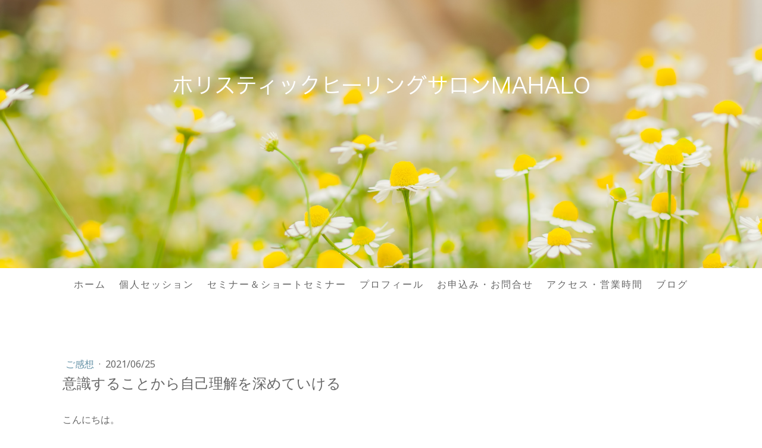

--- FILE ---
content_type: text/html; charset=UTF-8
request_url: https://www.mahalo-m.com/2021/06/25/%E6%84%8F%E8%AD%98%E3%81%99%E3%82%8B%E3%81%93%E3%81%A8%E3%81%8B%E3%82%89%E8%87%AA%E5%B7%B1%E7%90%86%E8%A7%A3%E3%82%92%E6%B7%B1%E3%82%81%E3%81%A6%E3%81%84%E3%81%91%E3%82%8B/
body_size: 11388
content:
<!DOCTYPE html>
<html lang="ja-JP"><head>
    <meta charset="utf-8"/>
    <link rel="dns-prefetch preconnect" href="https://u.jimcdn.com/" crossorigin="anonymous"/>
<link rel="dns-prefetch preconnect" href="https://assets.jimstatic.com/" crossorigin="anonymous"/>
<link rel="dns-prefetch preconnect" href="https://image.jimcdn.com" crossorigin="anonymous"/>
<link rel="dns-prefetch preconnect" href="https://fonts.jimstatic.com" crossorigin="anonymous"/>
<meta name="viewport" content="width=device-width, initial-scale=1"/>
<meta http-equiv="X-UA-Compatible" content="IE=edge"/>
<meta name="description" content=""/>
<meta name="robots" content="index, follow, archive"/>
<meta property="st:section" content=""/>
<meta name="generator" content="Jimdo Creator"/>
<meta name="twitter:title" content="意識することから自己理解を深めていける"/>
<meta name="twitter:description" content="MAHALOでは、自分の心や身体、自律神経系を整えて心地よく暮らすためのヒントとなるミニ講座を開講しています。講座後、学んだことや得た知識を意識することで、さらに自己理解が深まっていく方が多くいらっしゃいます。"/>
<meta name="twitter:card" content="summary_large_image"/>
<meta property="og:url" content="https://www.mahalo-m.com/2021/06/25/%E6%84%8F%E8%AD%98%E3%81%99%E3%82%8B%E3%81%93%E3%81%A8%E3%81%8B%E3%82%89%E8%87%AA%E5%B7%B1%E7%90%86%E8%A7%A3%E3%82%92%E6%B7%B1%E3%82%81%E3%81%A6%E3%81%84%E3%81%91%E3%82%8B/"/>
<meta property="og:title" content="意識することから自己理解を深めていける"/>
<meta property="og:description" content="MAHALOでは、自分の心や身体、自律神経系を整えて心地よく暮らすためのヒントとなるミニ講座を開講しています。講座後、学んだことや得た知識を意識することで、さらに自己理解が深まっていく方が多くいらっしゃいます。"/>
<meta property="og:type" content="article"/>
<meta property="og:locale" content="ja_JP"/>
<meta property="og:site_name" content="marikohoshino339 ページ！"/>
<meta name="twitter:image" content="https://image.jimcdn.com/app/cms/image/transf/dimension=4000x3000:format=jpg/path/s8dd9fca1c2a305c1/image/i8436d352c405b259/version/1624593019/%E6%84%8F%E8%AD%98%E3%81%99%E3%82%8B%E3%81%93%E3%81%A8%E3%81%8B%E3%82%89%E8%87%AA%E5%B7%B1%E7%90%86%E8%A7%A3%E3%82%92%E6%B7%B1%E3%82%81%E3%81%A6%E3%81%84%E3%81%91%E3%82%8B.jpg"/>
<meta property="og:image" content="https://image.jimcdn.com/app/cms/image/transf/dimension=4000x3000:format=jpg/path/s8dd9fca1c2a305c1/image/i8436d352c405b259/version/1624593019/%E6%84%8F%E8%AD%98%E3%81%99%E3%82%8B%E3%81%93%E3%81%A8%E3%81%8B%E3%82%89%E8%87%AA%E5%B7%B1%E7%90%86%E8%A7%A3%E3%82%92%E6%B7%B1%E3%82%81%E3%81%A6%E3%81%84%E3%81%91%E3%82%8B.jpg"/>
<meta property="og:image:width" content="1440"/>
<meta property="og:image:height" content="1439"/>
<meta property="og:image:secure_url" content="https://image.jimcdn.com/app/cms/image/transf/dimension=4000x3000:format=jpg/path/s8dd9fca1c2a305c1/image/i8436d352c405b259/version/1624593019/%E6%84%8F%E8%AD%98%E3%81%99%E3%82%8B%E3%81%93%E3%81%A8%E3%81%8B%E3%82%89%E8%87%AA%E5%B7%B1%E7%90%86%E8%A7%A3%E3%82%92%E6%B7%B1%E3%82%81%E3%81%A6%E3%81%84%E3%81%91%E3%82%8B.jpg"/>
<meta property="article:published_time" content="2021-06-25 00:00:00"/>
<meta property="article:tag" content="人間関係の悩み"/>
<meta property="article:tag" content="ホリスティックセラピー"/>
<meta property="article:tag" content="OST"/>
<meta property="article:tag" content="オンラインサロン"/>
<meta property="article:tag" content="人間関係のストレス"/>
<meta property="article:tag" content="自分磨き"/>
<meta property="article:tag" content="オンライン講座"/>
<meta property="article:tag" content="オンラインセミナー"/>
<meta property="article:tag" content="zoomセミナー"/>
<meta property="article:tag" content="境界線"/>
<meta property="article:tag" content="心の境界線"/>
<meta property="article:tag" content="バウンダリー"/>
<meta property="article:tag" content="人付き合いが苦手"/>
<meta property="article:tag" content="程よい距離感"/>
<meta property="article:tag" content="人疲れ"/>
<meta property="article:tag" content="zoom講座"/>
<meta property="article:tag" content="人付き合いが怖い"/><title>意識することから自己理解を深めていける - marikohoshino339 ページ！</title>
<link rel="icon" type="image/png" href="[data-uri]"/>
    <link rel="alternate" type="application/rss+xml" title="ブログ" href="https://www.mahalo-m.com/rss/blog"/>    
<link rel="canonical" href="https://www.mahalo-m.com/2021/06/25/意識することから自己理解を深めていける/"/>

        <script src="https://assets.jimstatic.com/ckies.js.7c38a5f4f8d944ade39b.js"></script>

        <script src="https://assets.jimstatic.com/cookieControl.js.b05bf5f4339fa83b8e79.js"></script>
    <script>window.CookieControlSet.setToOff();</script>

    <style>html,body{margin:0}.hidden{display:none}.n{padding:5px}#cc-website-title a {text-decoration: none}.cc-m-image-align-1{text-align:left}.cc-m-image-align-2{text-align:right}.cc-m-image-align-3{text-align:center}</style>

        <link href="https://u.jimcdn.com/cms/o/s8dd9fca1c2a305c1/layout/dm_9d16f8c64f4c71dd288d09d5b58de9a8/css/layout.css?t=1551439155" rel="stylesheet" type="text/css" id="jimdo_layout_css"/>
<script>     /* <![CDATA[ */     /*!  loadCss [c]2014 @scottjehl, Filament Group, Inc.  Licensed MIT */     window.loadCSS = window.loadCss = function(e,n,t){var r,l=window.document,a=l.createElement("link");if(n)r=n;else{var i=(l.body||l.getElementsByTagName("head")[0]).childNodes;r=i[i.length-1]}var o=l.styleSheets;a.rel="stylesheet",a.href=e,a.media="only x",r.parentNode.insertBefore(a,n?r:r.nextSibling);var d=function(e){for(var n=a.href,t=o.length;t--;)if(o[t].href===n)return e.call(a);setTimeout(function(){d(e)})};return a.onloadcssdefined=d,d(function(){a.media=t||"all"}),a};     window.onloadCSS = function(n,o){n.onload=function(){n.onload=null,o&&o.call(n)},"isApplicationInstalled"in navigator&&"onloadcssdefined"in n&&n.onloadcssdefined(o)}     /* ]]> */ </script>     <script>
// <![CDATA[
onloadCSS(loadCss('https://assets.jimstatic.com/web.css.cba479cb7ca5b5a1cac2a1ff8a34b9db.css') , function() {
    this.id = 'jimdo_web_css';
});
// ]]>
</script>
<link href="https://assets.jimstatic.com/web.css.cba479cb7ca5b5a1cac2a1ff8a34b9db.css" rel="preload" as="style"/>
<noscript>
<link href="https://assets.jimstatic.com/web.css.cba479cb7ca5b5a1cac2a1ff8a34b9db.css" rel="stylesheet"/>
</noscript>
    <script>
    //<![CDATA[
        var jimdoData = {"isTestserver":false,"isLcJimdoCom":false,"isJimdoHelpCenter":false,"isProtectedPage":false,"cstok":"0033758a612d599539dbf9c5a93fb7d59f4ed563","cacheJsKey":"7093479d026ccfbb48d2a101aeac5fbd70d2cc12","cacheCssKey":"7093479d026ccfbb48d2a101aeac5fbd70d2cc12","cdnUrl":"https:\/\/assets.jimstatic.com\/","minUrl":"https:\/\/assets.jimstatic.com\/app\/cdn\/min\/file\/","authUrl":"https:\/\/a.jimdo.com\/","webPath":"https:\/\/www.mahalo-m.com\/","appUrl":"https:\/\/a.jimdo.com\/","cmsLanguage":"ja_JP","isFreePackage":false,"mobile":false,"isDevkitTemplateUsed":true,"isTemplateResponsive":true,"websiteId":"s8dd9fca1c2a305c1","pageId":2711029429,"packageId":3,"shop":{"deliveryTimeTexts":{"1":"\u304a\u5c4a\u3051\u65e5\u6570\uff1a1~3\u65e5","2":"\u304a\u5c4a\u3051\u65e5\u6570\uff1a3~5\u65e5","3":"\u304a\u5c4a\u3051\u65e5\u6570\uff1a5~8\u65e5"},"checkoutButtonText":"\u8cfc\u5165","isReady":false,"currencyFormat":{"pattern":"\u00a4#,##0","convertedPattern":"$#,##0","symbols":{"GROUPING_SEPARATOR":",","DECIMAL_SEPARATOR":".","CURRENCY_SYMBOL":"\uffe5"}},"currencyLocale":"ja_JP"},"tr":{"gmap":{"searchNotFound":"\u5165\u529b\u3055\u308c\u305f\u4f4f\u6240\u306f\u5b58\u5728\u3057\u306a\u3044\u304b\u3001\u898b\u3064\u3051\u308b\u3053\u3068\u304c\u3067\u304d\u307e\u305b\u3093\u3067\u3057\u305f\u3002","routeNotFound":"\u30eb\u30fc\u30c8\u304c\u8a08\u7b97\u3067\u304d\u307e\u305b\u3093\u3067\u3057\u305f\u3002\u76ee\u7684\u5730\u304c\u9060\u3059\u304e\u308b\u304b\u660e\u78ba\u3067\u306f\u306a\u3044\u53ef\u80fd\u6027\u304c\u3042\u308a\u307e\u3059\u3002"},"shop":{"checkoutSubmit":{"next":"\u6b21\u3078","wait":"\u304a\u5f85\u3061\u304f\u3060\u3055\u3044"},"paypalError":"\u30a8\u30e9\u30fc\u304c\u767a\u751f\u3057\u307e\u3057\u305f\u3002\u518d\u5ea6\u304a\u8a66\u3057\u304f\u3060\u3055\u3044\u3002","cartBar":"\u30b7\u30e7\u30c3\u30d4\u30f3\u30b0\u30ab\u30fc\u30c8\u3092\u78ba\u8a8d","maintenance":"\u7533\u3057\u8a33\u3054\u3056\u3044\u307e\u305b\u3093\u3001\u30e1\u30f3\u30c6\u30ca\u30f3\u30b9\u4e2d\u306e\u305f\u3081\u4e00\u6642\u7684\u306b\u30b7\u30e7\u30c3\u30d7\u304c\u5229\u7528\u3067\u304d\u307e\u305b\u3093\u3002\u3054\u8ff7\u60d1\u3092\u304a\u304b\u3051\u3057\u7533\u3057\u8a33\u3054\u3056\u3044\u307e\u305b\u3093\u304c\u3001\u304a\u6642\u9593\u3092\u3042\u3051\u3066\u518d\u5ea6\u304a\u8a66\u3057\u304f\u3060\u3055\u3044\u3002","addToCartOverlay":{"productInsertedText":"\u30ab\u30fc\u30c8\u306b\u5546\u54c1\u304c\u8ffd\u52a0\u3055\u308c\u307e\u3057\u305f","continueShoppingText":"\u8cb7\u3044\u7269\u3092\u7d9a\u3051\u308b","reloadPageText":"\u66f4\u65b0"},"notReadyText":"\u3053\u3061\u3089\u306e\u30b7\u30e7\u30c3\u30d7\u306f\u73fe\u5728\u6e96\u5099\u4e2d\u306e\u305f\u3081\u3054\u5229\u7528\u3044\u305f\u3060\u3051\u307e\u305b\u3093\u3002\u30b7\u30e7\u30c3\u30d7\u30aa\u30fc\u30ca\u30fc\u306f\u4ee5\u4e0b\u3092\u3054\u78ba\u8a8d\u304f\u3060\u3055\u3044\u3002https:\/\/help.jimdo.com\/hc\/ja\/articles\/115005521583","numLeftText":"\u73fe\u5728\u3053\u306e\u5546\u54c1\u306f {:num} \u307e\u3067\u8cfc\u5165\u3067\u304d\u307e\u3059\u3002","oneLeftText":"\u3053\u306e\u5546\u54c1\u306e\u5728\u5eab\u306f\u6b8b\u308a1\u70b9\u3067\u3059"},"common":{"timeout":"\u30a8\u30e9\u30fc\u304c\u767a\u751f\u3044\u305f\u3057\u307e\u3057\u305f\u3002\u5f8c\u307b\u3069\u518d\u5b9f\u884c\u3057\u3066\u304f\u3060\u3055\u3044\u3002"},"form":{"badRequest":"\u30a8\u30e9\u30fc\u304c\u767a\u751f\u3057\u307e\u3057\u305f\u3002\u5f8c\u307b\u3069\u6539\u3081\u3066\u304a\u8a66\u3057\u304f\u3060\u3055\u3044\u3002"}},"jQuery":"jimdoGen002","isJimdoMobileApp":false,"bgConfig":{"id":147774629,"type":"picture","options":{"fixed":true},"images":[{"id":8515161529,"url":"https:\/\/image.jimcdn.com\/app\/cms\/image\/transf\/none\/path\/s8dd9fca1c2a305c1\/backgroundarea\/ic238e5d1270380f4\/version\/1545801240\/image.jpg","altText":""}]},"bgFullscreen":null,"responsiveBreakpointLandscape":767,"responsiveBreakpointPortrait":480,"copyableHeadlineLinks":false,"tocGeneration":false,"googlemapsConsoleKey":false,"loggingForAnalytics":false,"loggingForPredefinedPages":false,"isFacebookPixelIdEnabled":false,"userAccountId":"9d1ede1d-dbae-45fb-9022-521d318ac356","dmp":{"typesquareFontApiKey":"4L6CCYWjET8%3D","typesquareFontApiScriptUrl":"\/\/code.typesquare.com\/static\/4L6CCYWjET8%253D\/ts105.js","typesquareFontsAvailable":true}};
    // ]]>
</script>

     <script> (function(window) { 'use strict'; var regBuff = window.__regModuleBuffer = []; var regModuleBuffer = function() { var args = [].slice.call(arguments); regBuff.push(args); }; if (!window.regModule) { window.regModule = regModuleBuffer; } })(window); </script>
    <script src="https://assets.jimstatic.com/web.js.24f3cfbc36a645673411.js" async="true"></script>
    <script src="https://assets.jimstatic.com/at.js.62588d64be2115a866ce.js"></script>
    
</head>

<body class="body cc-page cc-page-blog j-m-gallery-styles j-m-video-styles j-m-hr-styles j-m-header-styles j-m-text-styles j-m-emotionheader-styles j-m-htmlCode-styles j-m-rss-styles j-m-form-styles-disabled j-m-table-styles j-m-textWithImage-styles j-m-downloadDocument-styles j-m-imageSubtitle-styles j-m-flickr-styles j-m-googlemaps-styles j-m-blogSelection-styles-disabled j-m-comment-styles-disabled j-m-jimdo-styles j-m-profile-styles j-m-guestbook-styles j-m-promotion-styles j-m-twitter-styles j-m-hgrid-styles j-m-shoppingcart-styles j-m-catalog-styles j-m-product-styles-disabled j-m-facebook-styles j-m-sharebuttons-styles j-m-formnew-styles-disabled j-m-callToAction-styles j-m-turbo-styles j-m-spacing-styles j-m-googleplus-styles j-m-dummy-styles j-m-search-styles j-m-booking-styles j-m-socialprofiles-styles j-footer-styles cc-pagemode-default cc-content-parent" id="page-2711029429">

<div id="cc-inner" class="cc-content-parent">
  <!-- _main-sass -->
  <input type="checkbox" id="jtpl-navigation__checkbox" class="jtpl-navigation__checkbox"/><div class="jtpl-main cc-content-parent">

    <!-- _background-area.sass -->
    <div class="jtpl-background-area" background-area="fullscreen"></div>
    <!-- END _background-area.sass -->

    <!-- _cart.sass -->
    <div class="jtpl-cart">
      
    </div>
    <!-- END _cart.sass -->

    <!-- _header.sass -->
    <div class="jtpl-header" background-area="stripe" background-area-default="">
      <header class="jtpl-header__inner"><div class="jtpl-logo">
          
        </div>
        <div class="jtpl-title">
          <div id="cc-website-title" class="cc-single-module-element"><div id="cc-m-14173550229" class="j-module n j-header"><a href="https://www.mahalo-m.com/"><span class="cc-within-single-module-element j-website-title-content" id="cc-m-header-14173550229">ホリスティックヒーリングサロンMAHALO</span></a></div></div>
        </div>
      </header>
</div>
    <!-- END _header.sass -->

    <!-- _mobile-navigation.sass -->
    <div class="jtpl-mobile-topbar navigation-colors navigation-colors--transparency">
      <label for="jtpl-navigation__checkbox" class="jtpl-navigation__label navigation-colors__menu-icon">
        <span class="jtpl-navigation__borders navigation-colors__menu-icon"></span>
      </label>
    </div>
    <div class="jtpl-mobile-navigation navigation-colors navigation-colors--transparency">
      <div data-container="navigation"><div class="j-nav-variant-nested"><ul class="cc-nav-level-0 j-nav-level-0"><li id="cc-nav-view-2674357729" class="jmd-nav__list-item-0"><a href="/" data-link-title="ホーム">ホーム</a></li><li id="cc-nav-view-2674429629" class="jmd-nav__list-item-0"><a href="/個人セッション/" data-link-title="個人セッション">個人セッション</a></li><li id="cc-nav-view-2710404629" class="jmd-nav__list-item-0"><a href="/セミナー-ショートセミナー/" data-link-title="セミナー＆ショートセミナー">セミナー＆ショートセミナー</a></li><li id="cc-nav-view-2674363629" class="jmd-nav__list-item-0"><a href="/プロフィール/" data-link-title="プロフィール">プロフィール</a></li><li id="cc-nav-view-2674377629" class="jmd-nav__list-item-0"><a href="/お申込み-お問合せ/" data-link-title="お申込み・お問合せ">お申込み・お問合せ</a></li><li id="cc-nav-view-2674367129" class="jmd-nav__list-item-0"><a href="/アクセス-営業時間/" data-link-title="アクセス・営業時間">アクセス・営業時間</a></li><li id="cc-nav-view-2674499629" class="jmd-nav__list-item-0 j-nav-has-children"><a href="/ブログ/" data-link-title="ブログ">ブログ</a><span data-navi-toggle="cc-nav-view-2674499629" class="jmd-nav__toggle-button"></span><ul class="cc-nav-level-1 j-nav-level-1"><li id="cc-nav-view-2686315829" class="jmd-nav__list-item-1"><a href="/ブログ/心理セラピー-セラピー/" data-link-title="心理セラピー・セラピー">心理セラピー・セラピー</a></li><li id="cc-nav-view-2674499829" class="jmd-nav__list-item-1"><a href="/ブログ/お知らせ/" data-link-title="お知らせ">お知らせ</a></li><li id="cc-nav-view-2674559529" class="jmd-nav__list-item-1"><a href="/ブログ/想い/" data-link-title="想い">想い</a></li><li id="cc-nav-view-2678605829" class="jmd-nav__list-item-1"><a href="/ブログ/ココロのお話/" data-link-title="ココロのお話">ココロのお話</a></li><li id="cc-nav-view-2680545929" class="jmd-nav__list-item-1"><a href="/ブログ/レイキ練習会-復習会/" data-link-title="レイキ練習会＆復習会">レイキ練習会＆復習会</a></li><li id="cc-nav-view-2681293929" class="jmd-nav__list-item-1"><a href="/ブログ/レイキ/" data-link-title="レイキ">レイキ</a></li><li id="cc-nav-view-2688085129" class="jmd-nav__list-item-1"><a href="/ブログ/カラダのお話/" data-link-title="カラダのお話">カラダのお話</a></li><li id="cc-nav-view-2688511729" class="jmd-nav__list-item-1"><a href="/ブログ/心と身体/" data-link-title="心と身体">心と身体</a></li><li id="cc-nav-view-2696934729" class="jmd-nav__list-item-1"><a href="/ブログ/ワークショップ/" data-link-title="ワークショップ">ワークショップ</a></li><li id="cc-nav-view-2695789929" class="jmd-nav__list-item-1"><a href="/ブログ/ご感想/" data-link-title="ご感想">ご感想</a></li><li id="cc-nav-view-2697235429" class="jmd-nav__list-item-1"><a href="/ブログ/セラピー-ヒーリング/" data-link-title="セラピー・ヒーリング">セラピー・ヒーリング</a></li><li id="cc-nav-view-2708472929" class="jmd-nav__list-item-1"><a href="/ブログ/セミナー-講座/" data-link-title="セミナー・講座">セミナー・講座</a></li><li id="cc-nav-view-2708754729" class="jmd-nav__list-item-1"><a href="/ブログ/自然-宇宙-エネルギー/" data-link-title="自然・宇宙・エネルギー">自然・宇宙・エネルギー</a></li><li id="cc-nav-view-2711680129" class="jmd-nav__list-item-1"><a href="/ブログ/ととのえタイム/" data-link-title="ととのえタイム">ととのえタイム</a></li><li id="cc-nav-view-2712176229" class="jmd-nav__list-item-1"><a href="/ブログ/-/" data-link-title="--">--</a></li></ul></li></ul></div></div>
    </div>
    <!-- END _mobile-navigation.sass -->

    <!-- _navigation.sass -->
    <div class="jtpl-navigation">
      <div class="jtpl-navigation__main navigation-colors">
        <div class="jtpl-navigation__main--inner navigation-alignment">
          <div data-container="navigation"><div class="j-nav-variant-nested"><ul class="cc-nav-level-0 j-nav-level-0"><li id="cc-nav-view-2674357729" class="jmd-nav__list-item-0"><a href="/" data-link-title="ホーム">ホーム</a></li><li id="cc-nav-view-2674429629" class="jmd-nav__list-item-0"><a href="/個人セッション/" data-link-title="個人セッション">個人セッション</a></li><li id="cc-nav-view-2710404629" class="jmd-nav__list-item-0"><a href="/セミナー-ショートセミナー/" data-link-title="セミナー＆ショートセミナー">セミナー＆ショートセミナー</a></li><li id="cc-nav-view-2674363629" class="jmd-nav__list-item-0"><a href="/プロフィール/" data-link-title="プロフィール">プロフィール</a></li><li id="cc-nav-view-2674377629" class="jmd-nav__list-item-0"><a href="/お申込み-お問合せ/" data-link-title="お申込み・お問合せ">お申込み・お問合せ</a></li><li id="cc-nav-view-2674367129" class="jmd-nav__list-item-0"><a href="/アクセス-営業時間/" data-link-title="アクセス・営業時間">アクセス・営業時間</a></li><li id="cc-nav-view-2674499629" class="jmd-nav__list-item-0 j-nav-has-children"><a href="/ブログ/" data-link-title="ブログ">ブログ</a><span data-navi-toggle="cc-nav-view-2674499629" class="jmd-nav__toggle-button"></span></li></ul></div></div>
        </div>
      </div>
      <div class="jtpl-navigation__sub subnavigation-colors">
        <nav class="jtpl-navigation__sub--inner navigation-alignment"><div data-container="navigation"><div class="j-nav-variant-nested"></div></div>
          <div data-container="navigation"><div class="j-nav-variant-nested"></div></div>
        </nav>
</div>
    </div>
    <!-- END _navigation.sass -->

    <!-- _content.sass -->
    <div class="jtpl-content content-options cc-content-parent">
      <div class="jtpl-content__inner cc-content-parent">
        <div id="content_area" data-container="content"><div id="content_start"></div>
        <article class="j-blog"><div class="n j-blog-meta j-blog-post--header">
    <div class="j-text j-module n">
                    <a href="https://www.mahalo-m.com/ブログ/ご感想/" class="j-blog-post--category">
                ご感想            </a>
         ·         <span class="j-text j-blog-post--date">
            2021/06/25        </span>
    </div>
    <h1 class="j-blog-header j-blog-headline j-blog-post--headline">意識することから自己理解を深めていける</h1>
</div>
<div class="post j-blog-content">
        <div id="cc-matrix-4260102829"><div id="cc-m-14626245629" class="j-module n j-text "><p>
     
</p>

<p>
    こんにちは。
</p>

<p>
     
</p>

<p>
    この時期、蒸し暑かったり肌寒かったり
</p>

<p>
    不安定なお天気が続きますが、眠れていますか？
</p>

<p>
     
</p>

<p>
    よく眠るための一つのコツとして
</p>

<p>
    最近、よく知られるようになったことをご紹介しますね。
</p>

<p>
     
</p>

<p>
    とても簡単です。
</p>

<p>
    布団に入るできれば一時間前くらいから
</p>

<p>
    スマホやパソコン、タブレットなど
</p>

<p>
    ブルーライトを出しているものを避けるというものです。
</p>

<p>
     
</p>

<p>
    ブルーライトは空が青く見えるのと同じものです。
</p>

<p>
    夜間は青空が見えませんよね。
</p>

<p>
    つまり、夜なのに日中と同じ刺激を目から入れていることに。
</p>

<p>
     
</p>

<p>
    体内時計が狂って、夜中に何度も起きたり、
</p>

<p>
    眠れない、眠りの質が落ちる…ということが起きてきます。
</p>

<p>
     
</p>

<p>
    私も気を付けるようにしています^^
</p>

<p>
     
</p>

<p>
     
</p>

<p>
    ◇
</p>

<p>
     
</p>

<p>
     
</p>

<p>
    前回のブログに引続きまして
</p>

<p>
    人間関係が楽になる「境界線」講座のご感想を
</p>

<p>
    ご紹介したいと思います。
</p>

<p>
    （掲載のご了承いただいています。）
</p>

<p>
     
</p>

<p>
    偶然にもイニシャルが前回の方と同じですが
</p>

<p>
    同一人物ではありません(笑)
</p>

<p>
     
</p>

<p>
     
</p>

<p>
    ◇
</p>

<p>
     
</p>

<p>
     
</p>

<div dir="auto" style="font-family: 'Google Sans', Roboto, RobotoDraft, Helvetica, Arial, sans-serif; color: #222222; font-size: small;">
    <span style="font-size: 16px; color: #367614;">あれから境界線を意識して過ごしています。</span>
</div>

<div dir="auto" style="font-family: 'Google Sans', Roboto, RobotoDraft, Helvetica, Arial, sans-serif; color: #222222; font-size: small;">
    <span style="font-size: 16px; color: #367614;">無意識のうちに相手の境界線を越えていたり、</span>
</div>

<div dir="auto" style="font-family: 'Google Sans', Roboto, RobotoDraft, Helvetica, Arial, sans-serif; color: #222222; font-size: small;">
    <span style="font-size: 16px; color: #367614;"><wbr/>また越えられていたりしていることに気付きました。</span>
</div>

<div dir="auto" style="font-family: 'Google Sans', Roboto, RobotoDraft, Helvetica, Arial, sans-serif; color: #222222; font-size: small;">
</div>

<div dir="auto" style="font-family: 'Google Sans', Roboto, RobotoDraft, Helvetica, Arial, sans-serif; color: #222222; font-size: small;">
    <span style="font-size: 16px; color: #367614;">私自身がモヤモヤするときはやはり越えられている時でした。</span>
</div>

<div dir="auto" style="font-family: 'Google Sans', Roboto, RobotoDraft, Helvetica, Arial, sans-serif; color: #222222; font-size: small;">
    <span style="font-size: 16px; color: #367614;">でも、今まで自分も無意識のうちに越えていたんだと思うと、</span>
</div>

<div dir="auto" style="font-family: 'Google Sans', Roboto, RobotoDraft, Helvetica, Arial, sans-serif; color: #222222; font-size: small;">
    <span style="font-size: 16px; color: #367614;"><wbr/>それまでの人間関係に納得できました。</span>
</div>

<div dir="auto" style="font-family: 'Google Sans', Roboto, RobotoDraft, Helvetica, Arial, sans-serif; color: #222222; font-size: small;">
    <span style="font-size: 16px; color: #367614;">それを知れたことがとても有意義ですし、</span>
</div>

<div dir="auto" style="font-family: 'Google Sans', Roboto, RobotoDraft, Helvetica, Arial, sans-serif; color: #222222; font-size: small;">
    <span style="font-size: 16px; color: #367614;">これからは大丈夫！<wbr/>と言う安心感が持てています^ ^</span>
</div>

<div dir="auto" style="font-family: 'Google Sans', Roboto, RobotoDraft, Helvetica, Arial, sans-serif; color: #222222; font-size: small;">
</div>

<div dir="auto" style="font-family: 'Google Sans', Roboto, RobotoDraft, Helvetica, Arial, sans-serif; color: #222222; font-size: small;">
    <span style="font-size: 16px; color: #367614;">今後も自分の生活や子育てに生かしたいと思います。</span>
</div>

<div dir="auto" style="font-family: 'Google Sans', Roboto, RobotoDraft, Helvetica, Arial, sans-serif; color: #222222; font-size: small;">
    <span style="font-size: 16px; color: #367614;">（Y.K様）</span>
</div>

<div dir="auto" style="font-family: 'Google Sans', Roboto, RobotoDraft, Helvetica, Arial, sans-serif; color: #222222; font-size: small;">
    <span style="font-size: 16px; color: #367614;"><br/></span>
</div>

<div dir="auto" style="font-family: 'Google Sans', Roboto, RobotoDraft, Helvetica, Arial, sans-serif; color: #222222; font-size: small;">
    <br/>
</div>

<div dir="auto" style="font-family: &quot;Google Sans&quot;, Roboto, RobotoDraft, Helvetica, Arial, sans-serif;">
    <font color="#367614" size="3"><span style="caret-color: rgb(54, 118, 20);">今まで人との関わり方で</span></font>
</div>

<div dir="auto" style="font-family: &quot;Google Sans&quot;, Roboto, RobotoDraft, Helvetica, Arial, sans-serif;">
    <font color="#367614" size="3"><span style="caret-color: rgb(54, 118, 20);">私の境界線が</span></font>
</div>

<div dir="auto" style="font-family: &quot;Google Sans&quot;, Roboto, RobotoDraft, Helvetica, Arial, sans-serif;">
    <font color="#367614" size="3"><span style="caret-color: rgb(54, 118, 20);">曖昧なまま生きてきたのかと感じました。</span></font>
</div>

<div dir="auto" style="font-family: &quot;Google Sans&quot;, Roboto, RobotoDraft, Helvetica, Arial, sans-serif;">
    <font color="#367614" size="3"><span style="caret-color: rgb(54, 118, 20);"><br/></span></font>
</div>

<div dir="auto" style="font-family: &quot;Google Sans&quot;, Roboto, RobotoDraft, Helvetica, Arial, sans-serif;">
    <font color="#367614" size="3"><span style="caret-color: rgb(54, 118, 20);">時に関わることで、</span></font>
</div>

<div dir="auto" style="font-family: &quot;Google Sans&quot;, Roboto, RobotoDraft, Helvetica, Arial, sans-serif;">
    <font color="#367614" size="3"><span style="caret-color: rgb(54, 118, 20);">怒りや悔しい思いをするのは、</span></font><span style="caret-color: rgb(54, 118, 20); color: rgb(54, 118, 20); font-size: medium; -webkit-text-size-adjust: 100%;">私自身が</span>
</div>

<div dir="auto" style="font-family: &quot;Google Sans&quot;, Roboto, RobotoDraft, Helvetica, Arial, sans-serif;">
    <span style="caret-color: rgb(54, 118, 20); color: rgb(54, 118, 20); font-size: medium; -webkit-text-size-adjust: 100%;">境界線と言うものを</span><span style="caret-color: rgb(54, 118, 20); color: rgb(54, 118, 20); font-size: medium; -webkit-text-size-adjust: 100%;">ちゃんと知らなかったために</span>
</div>

<div dir="auto" style="font-family: &quot;Google Sans&quot;, Roboto, RobotoDraft, Helvetica, Arial, sans-serif;">
    <font color="#367614" size="3"><span style="caret-color: rgb(54, 118, 20);">苦しかったんだと感じました。</span></font>
</div>

<div dir="auto" style="font-family: &quot;Google Sans&quot;, Roboto, RobotoDraft, Helvetica, Arial, sans-serif;">
    <font color="#367614" size="3"><span style="caret-color: rgb(54, 118, 20);"><br/></span></font>
</div>

<div dir="auto" style="font-family: &quot;Google Sans&quot;, Roboto, RobotoDraft, Helvetica, Arial, sans-serif;">
    <font color="#367614" size="3"><span style="caret-color: rgb(54, 118, 20);">それから</span></font>
</div>

<div dir="auto" style="font-family: &quot;Google Sans&quot;, Roboto, RobotoDraft, Helvetica, Arial, sans-serif;">
    <font color="#367614" size="3"><span style="caret-color: rgb(54, 118, 20);">「快、不快」の境界線も曖昧だったりと</span></font>
</div>

<div dir="auto" style="font-family: &quot;Google Sans&quot;, Roboto, RobotoDraft, Helvetica, Arial, sans-serif;">
    <font color="#367614" size="3"><span style="caret-color: rgb(54, 118, 20);">境界線を引くことで</span></font>
</div>

<div dir="auto" style="font-family: &quot;Google Sans&quot;, Roboto, RobotoDraft, Helvetica, Arial, sans-serif;">
    <font color="#367614" size="3"><span style="caret-color: rgb(54, 118, 20);">自分を大切にすることの大切さを</span></font>
</div>

<div dir="auto" style="font-family: &quot;Google Sans&quot;, Roboto, RobotoDraft, Helvetica, Arial, sans-serif;">
    <font color="#367614" size="3"><span style="caret-color: rgb(54, 118, 20);">学ぶことで知ることができました。</span></font>
</div>

<div dir="auto" style="font-family: &quot;Google Sans&quot;, Roboto, RobotoDraft, Helvetica, Arial, sans-serif;">
    <font color="#367614" size="3"><span style="caret-color: rgb(54, 118, 20);">これからはちょっと</span></font>
</div>

<div dir="auto" style="font-family: &quot;Google Sans&quot;, Roboto, RobotoDraft, Helvetica, Arial, sans-serif;">
    <font color="#367614" size="3"><span style="caret-color: rgb(54, 118, 20);">楽に生きていけるかなと感じています。</span></font>
</div>

<div dir="auto" style="font-family: &quot;Google Sans&quot;, Roboto, RobotoDraft, Helvetica, Arial, sans-serif;">
    <font color="#367614" size="3"><span style="caret-color: rgb(54, 118, 20);">（N.S様）</span></font>
</div>

<div dir="auto" style="font-family: &quot;Google Sans&quot;, Roboto, RobotoDraft, Helvetica, Arial, sans-serif;">
    <font color="#367614" size="3"><span style="caret-color: rgb(54, 118, 20);"><br/></span></font>
</div>

<div dir="auto" style="font-family: 'Google Sans', Roboto, RobotoDraft, Helvetica, Arial, sans-serif; color: #222222; font-size: small;">
    <div dir="auto">
        <br/>
    </div>

    <div dir="auto">
        <br/>
    </div>
</div>

<div dir="auto" style="font-family: 'Google Sans', Roboto, RobotoDraft, Helvetica, Arial, sans-serif; color: #222222; font-size: small;">
</div>

<div dir="auto" style="font-family: 'Google Sans', Roboto, RobotoDraft, Helvetica, Arial, sans-serif; color: #222222; font-size: small;">
</div>

<div dir="auto" style="font-family: 'Google Sans', Roboto, RobotoDraft, Helvetica, Arial, sans-serif; color: #222222; font-size: small;">
    <span style="font-size: 16px;">◇</span>
</div>

<div dir="auto" style="font-family: 'Google Sans', Roboto, RobotoDraft, Helvetica, Arial, sans-serif; color: #222222; font-size: small;">
    <span style="font-size: 16px;"><br/></span>
</div>

<div dir="auto" style="font-family: 'Google Sans', Roboto, RobotoDraft, Helvetica, Arial, sans-serif; color: #222222; font-size: small;">
    <span style="font-size: 16px;"><br/></span>
</div>

<div dir="auto" style="font-family: 'Google Sans', Roboto, RobotoDraft, Helvetica, Arial, sans-serif; color: #222222; font-size: small;">
</div>

<div dir="auto" style="font-family: 'Google Sans', Roboto, RobotoDraft, Helvetica, Arial, sans-serif; color: #222222; font-size: small;">
</div>

<div dir="auto" style="font-family: 'Google Sans', Roboto, RobotoDraft, Helvetica, Arial, sans-serif; color: #222222; font-size: small;">
</div>

<p>
    ご感想をいただき、ありがとうございました。
</p>

<p>
    講座後、境界線を意識して
</p>

<p>
    過ごされていらっしゃるとのこと、
</p>

<p>
    素晴らしいと思います。
</p>

<p>
    <br/>
</p>

<p>
     
</p>

<p>
    講座では体験的なワークなども入れながら
</p>

<p>
    境界線について知識としての理解をしていきます。
</p>

<p>
     
</p>

<p>
    知識としての理解を得たうえで、
</p>

<p>
    そこから先の体験的な理解をより深くえるためには
</p>

<p>
    「境界線を意識して生活する」ことが大切です。
</p>

<p>
     
</p>

<p>
    Y.K様がご感想に書いてくださったように
</p>

<p>
    「意識をする」からこそ
</p>

<p>
    今まで気づかなかったことに気づけたり
</p>

<p>
    気づきから自分の言動が変わってきたり…など得るものがあります。
</p>

<p>
     
</p>

<p>
     
</p>

<p>
    自己理解を深めるためにも「境界線」について
</p>

<p>
    知ることから始めませんか。
</p>

<p>
     
</p>

<p>
     
</p>

<p>
    ◇
</p>

<p>
     
</p>

<p>
     
</p>

<p>
    <span style="color: #b6256e; font-size: 18px;"><strong>【今後の日程について】</strong></span>
</p>

<p>
     
</p>

<p>
    <span style="color: #033663;"><strong>●7月4日（日）14時～　zoom開催</strong></span>
</p>

<p>
    <span style="color: #033663;"><strong>　人間関係が楽になる「境界線」の引き方講座</strong></span>
</p>

<p>
    <span style="color: #666666;"> </span>
</p>

<p>
    <span style="color: #033663;"><strong>●7月7日（水）14時～　zoom開催</strong></span>
</p>

<p>
    <span style="color: #033663;"><strong>　心が軽くなる、身体が楽になる　</strong></span>
</p>

<p>
    <span style="color: #033663;"><strong>　ポリヴェーガル理論に基づいた</strong></span>
</p>

<p>
    <span style="color: #033663;"><strong>　毎日できる「自律神経のセルフケア」講座</strong></span>
</p>

<p>
    <span style="color: #033663;"><strong> </strong></span>
</p>

<p>
     
</p>

<p>
    お友達同士やご家族同士でのグループでの開催も可能です。
</p>

<p>
    お問い合わせください。
</p>

<p>
     
</p>

<p>
    どちらも絶賛募集中ですのでぜひご参加ください♪
</p>

<p>
     
</p>

<p>
    ではまた更新します♪
</p>

<p>
     
</p>

<p>
     
</p>

<p>
     
</p>

<p>
     
</p>

<p>
     
</p>

<p>
     
</p>

<p>
     
</p>

<p>
     
</p>

<p>
     
</p>

<p>
     
</p></div></div>
        </div><div class="j-module n j-text j-blog-post--tags-wrapper"><span class="j-blog-post--tags--template" style="display: none;"><a class="j-blog-post--tag" href="https://www.mahalo-m.com/ブログ/?tag=tagPlaceholder">tagPlaceholder</a></span><span class="j-blog-post--tags-label" style="display: inline;">カテゴリ：</span> <span class="j-blog-post--tags-list"><a class="j-blog-post--tag" href="https://www.mahalo-m.com/ブログ/?tag=%E4%BA%BA%E9%96%93%E9%96%A2%E4%BF%82%E3%81%AE%E6%82%A9%E3%81%BF">人間関係の悩み</a>, <a class="j-blog-post--tag" href="https://www.mahalo-m.com/ブログ/?tag=%E3%83%9B%E3%83%AA%E3%82%B9%E3%83%86%E3%82%A3%E3%83%83%E3%82%AF%E3%82%BB%E3%83%A9%E3%83%94%E3%83%BC">ホリスティックセラピー</a>, <a class="j-blog-post--tag" href="https://www.mahalo-m.com/ブログ/?tag=OST">OST</a>, <a class="j-blog-post--tag" href="https://www.mahalo-m.com/ブログ/?tag=%E3%82%AA%E3%83%B3%E3%83%A9%E3%82%A4%E3%83%B3%E3%82%B5%E3%83%AD%E3%83%B3">オンラインサロン</a>, <a class="j-blog-post--tag" href="https://www.mahalo-m.com/ブログ/?tag=%E4%BA%BA%E9%96%93%E9%96%A2%E4%BF%82%E3%81%AE%E3%82%B9%E3%83%88%E3%83%AC%E3%82%B9">人間関係のストレス</a>, <a class="j-blog-post--tag" href="https://www.mahalo-m.com/ブログ/?tag=%E8%87%AA%E5%88%86%E7%A3%A8%E3%81%8D">自分磨き</a>, <a class="j-blog-post--tag" href="https://www.mahalo-m.com/ブログ/?tag=%E3%82%AA%E3%83%B3%E3%83%A9%E3%82%A4%E3%83%B3%E8%AC%9B%E5%BA%A7">オンライン講座</a>, <a class="j-blog-post--tag" href="https://www.mahalo-m.com/ブログ/?tag=%E3%82%AA%E3%83%B3%E3%83%A9%E3%82%A4%E3%83%B3%E3%82%BB%E3%83%9F%E3%83%8A%E3%83%BC">オンラインセミナー</a>, <a class="j-blog-post--tag" href="https://www.mahalo-m.com/ブログ/?tag=zoom%E3%82%BB%E3%83%9F%E3%83%8A%E3%83%BC">zoomセミナー</a>, <a class="j-blog-post--tag" href="https://www.mahalo-m.com/ブログ/?tag=%E5%A2%83%E7%95%8C%E7%B7%9A">境界線</a>, <a class="j-blog-post--tag" href="https://www.mahalo-m.com/ブログ/?tag=%E5%BF%83%E3%81%AE%E5%A2%83%E7%95%8C%E7%B7%9A">心の境界線</a>, <a class="j-blog-post--tag" href="https://www.mahalo-m.com/ブログ/?tag=%E3%83%90%E3%82%A6%E3%83%B3%E3%83%80%E3%83%AA%E3%83%BC">バウンダリー</a>, <a class="j-blog-post--tag" href="https://www.mahalo-m.com/ブログ/?tag=%E4%BA%BA%E4%BB%98%E3%81%8D%E5%90%88%E3%81%84%E3%81%8C%E8%8B%A6%E6%89%8B">人付き合いが苦手</a>, <a class="j-blog-post--tag" href="https://www.mahalo-m.com/ブログ/?tag=%E7%A8%8B%E3%82%88%E3%81%84%E8%B7%9D%E9%9B%A2%E6%84%9F">程よい距離感</a>, <a class="j-blog-post--tag" href="https://www.mahalo-m.com/ブログ/?tag=%E4%BA%BA%E7%96%B2%E3%82%8C">人疲れ</a>, <a class="j-blog-post--tag" href="https://www.mahalo-m.com/ブログ/?tag=zoom%E8%AC%9B%E5%BA%A7">zoom講座</a>, <a class="j-blog-post--tag" href="https://www.mahalo-m.com/ブログ/?tag=%E4%BA%BA%E4%BB%98%E3%81%8D%E5%90%88%E3%81%84%E3%81%8C%E6%80%96%E3%81%84">人付き合いが怖い</a></span></div><div class="n" id="flexsocialbuttons">
<div class="cc-sharebuttons-element cc-sharebuttons-size-32 cc-sharebuttons-style-colored cc-sharebuttons-design-round cc-sharebuttons-align-left">


    <a class="cc-sharebuttons-facebook" href="http://www.facebook.com/sharer.php?u=https://www.mahalo-m.com/2021/06/25/%E6%84%8F%E8%AD%98%E3%81%99%E3%82%8B%E3%81%93%E3%81%A8%E3%81%8B%E3%82%89%E8%87%AA%E5%B7%B1%E7%90%86%E8%A7%A3%E3%82%92%E6%B7%B1%E3%82%81%E3%81%A6%E3%81%84%E3%81%91%E3%82%8B/&amp;t=%E6%84%8F%E8%AD%98%E3%81%99%E3%82%8B%E3%81%93%E3%81%A8%E3%81%8B%E3%82%89%E8%87%AA%E5%B7%B1%E7%90%86%E8%A7%A3%E3%82%92%E6%B7%B1%E3%82%81%E3%81%A6%E3%81%84%E3%81%91%E3%82%8B" title="Facebook" target="_blank"></a><a class="cc-sharebuttons-x" href="https://x.com/share?text=%E6%84%8F%E8%AD%98%E3%81%99%E3%82%8B%E3%81%93%E3%81%A8%E3%81%8B%E3%82%89%E8%87%AA%E5%B7%B1%E7%90%86%E8%A7%A3%E3%82%92%E6%B7%B1%E3%82%81%E3%81%A6%E3%81%84%E3%81%91%E3%82%8B&amp;url=https%3A%2F%2Fwww.mahalo-m.com%2F2021%2F06%2F25%2F%25E6%2584%258F%25E8%25AD%2598%25E3%2581%2599%25E3%2582%258B%25E3%2581%2593%25E3%2581%25A8%25E3%2581%258B%25E3%2582%2589%25E8%2587%25AA%25E5%25B7%25B1%25E7%2590%2586%25E8%25A7%25A3%25E3%2582%2592%25E6%25B7%25B1%25E3%2582%2581%25E3%2581%25A6%25E3%2581%2584%25E3%2581%2591%25E3%2582%258B%2F" title="X" target="_blank"></a>

</div>
</div></article>
        </div>
      </div>
    </div>
    <!-- END _content.sass -->

    <!-- _section-aside.sass -->
    <footer class="jtpl-section-aside sidebar-options"><div class="jtpl-section-aside__inner">
        <div data-container="sidebar"><div id="cc-matrix-4116944829"><div id="cc-m-14560196129" class="j-module n j-callToAction "><div class="j-calltoaction-wrapper j-calltoaction-align-2">
    <a class="j-calltoaction-link j-calltoaction-link-style-3" data-action="button" href="mailto:healing.therapy.mahalo@gmail.com" target="_blank" data-title="メール">
        メール    </a>
</div>
</div><div id="cc-m-14173550129" class="j-module n j-text "><p style="text-align: center;">
    ホリスティックヒーリングサロンMAHALO　
</p>

<p style="text-align: center;">
    オンライン（Zoom)・<span style="-webkit-text-size-adjust: 100%;">対面（いわき市・東京）</span>
</p></div></div></div>
      </div>
      <div class="jtpl-footer footer-options"><div id="contentfooter" data-container="footer">

    
    <div class="j-meta-links">
        <a href="/sitemap/">サイトマップ</a><br/>Copyright © 2018 Holistic Healing Salon MAHALO All Rights Reserved    </div>

    <div class="j-admin-links">
            

<span class="loggedin">
    <a rel="nofollow" id="logout" target="_top" href="https://cms.e.jimdo.com/app/cms/logout.php">
        ログアウト    </a>
    |
    <a rel="nofollow" id="edit" target="_top" href="https://a.jimdo.com/app/auth/signin/jumpcms/?page=2711029429">編集</a>
</span>
        </div>

    
</div>
</div>
    </footer><!-- END _section-aside.sass -->
</div>
  <!-- END _main-sass -->

</div>
    <ul class="cc-FloatingButtonBarContainer cc-FloatingButtonBarContainer-left hidden">

                    <!-- scroll to top button -->
            <li class="cc-FloatingButtonBarContainer-button-scroll">
                <a href="javascript:void(0);" title="トップへ戻る">
                    <span>トップへ戻る</span>
                </a>
            </li>
            <script>// <![CDATA[

    window.regModule("common_scrolltotop", []);
// ]]>
</script>    </ul>
    <script type="text/javascript">
//<![CDATA[
addAutomatedTracking('creator.website', track_anon);
//]]>
</script>
    





</body>
</html>


--- FILE ---
content_type: text/plain; charset=utf-8;
request_url: https://d3pj3vgx4ijpjx.cloudfront.net/advance/mkfontapi/ja/105/ts?condition=3511d3454e0ad4282cceba8e429bb9ec&eid=4L6CCYWjET8%3D&location=https%3A%2F%2Fwww.mahalo-m.com%2F2021%2F06%2F25%2F%25E6%2584%258F%25E8%25AD%2598%25E3%2581%2599%25E3%2582%258B%25E3%2581%2593%25E3%2581%25A8%25E3%2581%258B%25E3%2582%2589%25E8%2587%25AA%25E5%25B7%25B1%25E7%2590%2586%25E8%25A7%25A3%25E3%2582%2592%25E6%25B7%25B1%25E3%2582%2581%25E3%2581%25A6%25E3%2581%2584%25E3%2581%2591%25E3%2582%258B%2F&bw[name]=Chrome&bw[ftf]=0&bw[os]=Macintosh&reqtype=css&hint=0&fonts[family]=Hiragino%20Kaku%20Gothic%20W3%20JIS2004&fonts[athernm]=Hiragino%20Kaku%20Gothic%20W3%20JIS2004&fonts[str]=44Ob44Oq44K544OG44Kj44OD44Kv44OS44O844Oz44Kw44K144OtTUFITE9tYWhsbw%3D%3D&fonts[weight]=0&bw[ver]=131.0.0.0&bw[mode]=
body_size: 46918
content:
{"res":"@font-face {\n        font-family: 'Hiragino Kaku Gothic W3 JIS2004';\n        font-weight: Bold;\n        src: url(data:font\/woff;base64,[base64]\/AAAAdUAAAVYvKN1MW1heHAAAIPUAAAABgAAAAYBXlAAbmFtZQAAg9wAAACnAAAAp03cVcZwb3N0AACEhAAAACAAAAAg\/7gAMnZoZWEAAISkAAAAJAAAACQIpxHQdm10eAAAhMgAAAHhAAAFePcWprwAAQAAAAgA6AAEABYABGljZmJpY2Z0aWRlb3JvbW4ABWN5cmwAIGdyZWsAQmhhbmkAZGthbmEAhmxhdG4AqAAGAAAAAAADAAQADAAQABQAGAAB\/7wAAQM8AAH\/iAABAAAABgAAAAAAAwAEAAwAEAAUABgAAf+8AAEDPAAB\/4gAAQAAAAYAAAAAAAIABAAMABAAFAAYAAH\/vAABAzwAAf+IAAEAAAAGAAAAAAACAAQADAAQABQAGAAB\/7wAAQM8AAH\/iAABAAAABgAAAAAAAwAEAAwAEAAUABgAAf+8AAEDPAAB\/[base64]\/8jk+xm9+599\/7f5b2XmOBkNDr1O1\/9\/[base64]\/zdfQK9\/tDQv6zHv\/zvvA3+wd4ueyMC\/u1zV49wH7d\/\/WQzat\/VJTzsP3t+MCj8Xz\/a5hHoEfofW\/rt8b\/5wvZdLoEu\/9rK8MN\/9\/LBoACXwP\/w9vDTf\/P6v2saPfP1+dcWkAQFB4Wa9sXF\/3\/12b\/p42CEawxA\/\/DQD5gCwCwA5vHAAgA2ArADgD08sB+A54BHAN4bgGfJ400AvJmANx\/[base64]\/[base64]\/BawnAetpwHomsF4ErJcC61XAeiuw3g+sS4H1X8CC3WDBPrDAgbfAHSzwBgtCwYIIsCAFLKDBgnywoBAsKAMLzcBCDCy05C0UgoUisHAWWDgXLFwBFm4AC\/eDhYfAQjuw8BOw8HveQggWcmCROVhEgEXjwaJJYNFcsGg+WLQULFoBFq0FizbxFunBorNg0RWw6Dpv0U2w6COw6HOw6Gveou\/[base64]\/Y6zwnnpPJtuxBOuEUT8Tz4MERR0d8YuZiph25aaR6pGbkX8xtzPOwrZgafxvPxi8SnkQb0U78dZTbKGbUX0cXjP7ba0GvPR8jH\/PT6xtfV1nMsJhlMdtijoWNxek3RG+4v\/Hz2ENjH79p\/6Zi3LvjpOPuWK6zvD8+bPyP5BHyzgTHt8zeinmrnz+O\/6HVX4XzJq6Z6DWxbdJb1ErR9slX37485cnUZ+8UT3s4vXN61wyXmR4zPWfemDVrltesH2YfmP1wjs2cxLkz50bOjZr7YN6ieSHWk6x9rH+Z7zVfu2DegoQFiQuuLlyw8NjC64v8Fg0uXr+4e4nDkitLBUu9loFlvGUjlpkvC1n28\/Ity39Z4bVy1Mq8lYOrZKsev3t\/9bk1qrXt60rWV274aOPHmz7f\/GLr3G0Lto\/f\/u2OSzvTdoHdo3br9xzYC\/aq9\/nvn7D\/owMDBxWHDtlMP\/zW4feOJB6dePSmraftKbviY28c09lPsVc67HC47ujmNMep\/fiB45zzIDIs37i6uhFumW5P3Ds9JnoUeQo8o73meJV5r\/L+i0+ir8C3xy\/Of7R\/ov+XAakBfw1cHTQiyC7oavCyYEnI\/JD8UDL0XJh1WFv45vC\/RYgjvojcFCWKehLtHBMQS8SeiguKHxH\/ZUJOomvSoeSxyU9TulLr04LS+eknxUGSURJP6U7padke2fvy7fQbdJ5iseJvDK20Vj5WnVA7qp9obLUHM0IzHbJ2ZIVmncqenX02xynnUe6G3N68rXlf59vn1+X\/pJuk89HdK\/AvHFUoK\/y6yKvoh+LcEqzkSElxyWd6R\/1fS3PLsDLXsvfLj1WMqIiouFg5odKpsrvymYE0TDDEG2DV2qrn1XbVbE16TUete21f7Wd1i+v09Svq7zccaehuXNZ4tsm76b3mWc0hzddaRrWEthS2XGod15rYRra1ti9sz+4Y26HrXN\/Z1MXr2tFV0fXJiV0nImacNn59mvfdaePu02bfGb8n\/2pjbH9hgy87SnI3ht7ibrJvmRtn\/3oB\/R\/7FkT\/mv8669dzJPqvCXBgaIL5r7NbSWMRDm8OWZlbcGUWcIYhEsYNss5RPGO4loyvTKwOvcyFs7380CuSPGkxMR2ThKeFRztw4UO9\/ODt6fFRvsRPWEZjVrWu5TQk+fAH7DRH5vrneGd6WU2GZ0juLAbHw8dKtSpHW2ClzFDnaHTFNgpalUZYwE2GSJZ3G74XxXv6Pmv7vhn7kzGD1Poo\/R0EnPeQLfTFu5WV2mZqHqb1VgbaC4bq8WPyQLEP9QUmbpJX9gmglrXltLi9PFjsaXrYKi\/vFbCN6GsV2hbKgtbePhhpzIwa9\/R9Sw0bqiUt95+vkkvqRE9xy2aJe7DcToiW6CZ27h+9+B8VDJWhXvzEHpSysYo5KbSAXxoijQwa432j+X0zdio0I0uccn00IcRtLLM+u7LkBHRmD\/OL2\/PbstsJqavscJBgaCsalBca6WemkRrOCdgS\/LSyGg2KwzFxYLJ\/rDtHD\/XwOQXbE1+f1CSuseIITOup9LMTDJXgR9EsPU3fbZDXnhGw6\/Fy6VVZJ1W8N8df54cWzib1tnHSLd7pD9mKR2bsFGMpyXlyE7n5XDonhgLOGnqhHyG0hmIo5gTQmvMSMb+6kdyStyEJbaHtz2hPlgxeDnM6Kbp4oGYxN0Iw2c\/64CHKyWl\/+FahRZD0SkAkm3J13NkHsO+uZTS7Tkt+iInb5BUnBLABh2DbeY6\/fl+0hysVGpEYGeP4fiw\/uyYzPy+fqK5qzz8nfNzpvU10AOfekNmL98cS1iF2B94VWObNvXEQjmhoyshroBryivNaGwk4aaRbWmR4KOXsvjvogHCna+O5noqGU3rRieILGfA1FWGRj2QkagB6RY17\/96G+\/D6A8uv4RItKWmV13QJoA2e1ZFnqGoieltPlp8Xvt\/psETEJeN28gCJL\/UpJmmWV58UQDUOR20Z5EbtdYz1dKbCopJNYmv5vapSkVkggGvwU8P7vwiz\/FzjqQxBO1CLWgiWeFEWQ\/jLvX\/\/gdltJJsaL2XwMZMYOsn90ceogza54YSArcP7lAZNE2UBP0TDjbmebBotrH4ADQ8sP4SL0XDRe2ggtnilrrvIQPXU9lSdFt5ps19sGq2tPORlYw3yKiTTdnhNfldxNXWyutvQJ\/yg0XWu6aUjdDgSCdRjo9yAXlLgl1Jaw+qotgA7\/Q7h8sN+ax1EKTXi3PgCoiHApfCg8MCxGB8fUVRkalJqLMEUM7kagWXvuVW4aQp2Am4Ad0BrhGZYmn6d3dHPO\/ke+8Z7ZvBGOgmX\/gRHwnVw\/TtwBLecWz6VG8Ft4Db8xPHgChHD0iTE7yznhJxw0wpuFDdq42M4EQrvPoaviSws9JEw5irrE8WDLIwh67jxOcfVYSpfq4+wxNrEtuQu7m22h5\/UJ9HLy4iFmDxUEp7kyL2NzkGyc6J7oi\/xEaaq0RhyumrheD60v0pye7CH8KEqR1OjqbfSeqK2EgnUCTvyBnw\/itdzCxbeNmPHsdtIrhB6Y31MvbqGWoWpfZQBaJdqcUe5t9SP+hCT1tANvQKYCQu5TDRvP6kP9QiT1tE1pwRsLX6GqUFfW4mp\/ZT+dgILxY2jkcaMqHGD9yyb2bi7pCQgkj4s5NLYB9gpZa2mjlqMaXyVfqgDA9IT3qgtZWW+4qwQRmCW+7uq5dI6ERqiSWG09cOT\/WasxwSpQV5\/2iQlZ5kqTS01F8083SPdc+UQxU\/3Sj2a7iDpSDmf1ryKncRP7ZLUyA3E3OFJIEmswQ\/LA6UB1H1MUk1XnRfA53i+\/EKeQHZNoaDrtQEKRYatOlTjr45+b8iMn+mu9VT5ENcwVZ2mKrvvATuCr9GrCjXNGacUCk0d4a5QyPdRtB0dlC7gPkWC5ysNpCwSBo2Tb\/LK7sHL98zK2HEkV\/AeZwXnwLn34VuwAOavRSplNjd7Ddr0HOqekoR+pyD44cdTHI\/z40LsJk+dZgt5MJiySL4cFMmmXR7XexvKb1jmsTz4hOTGSp3SXWKJLQHeR9YIDhUfbw6mYksbUluFtTUZedWi6vyC3Jp6wjJ62z1c3EGXo0PdjP+0\/wLHW3sk\/Jg3lRgtTkx0uYUUTEOGLq+AqNDX5XUIB5q9doos87j9I13F4bFhlGvAkSB7oY1X84Xu0pbWYlFDwYmMn9XDshJzHXpG8c7chNmDZt1GhlR7KQMcTNJxVB6MNu8DpCToGnQ2D+J1+Z2lDVR3bVtll\/[base64]\/aiKamTyAu9xU1Not6+qg+\/EsANyyCPE3DCpUhNrOc2PuUAnEhxs2ADCYUXnz5\/dmEZ+nSizcr58w8+hgLKwgKmXzKDf2V\/JSUx0tSksOPL7LbYHLE54hV0LEwXy9CFnre6mmp6zxJcN25PJ8jCqAFMVq4oRJbnBd50quli2YnsEoUit5Cw6GdLycoV+XtzF5wt4Sd9ED8Q+pS4oifLNxSvyF5\/tpgf813ChYi7BJyaRKYrxDJBmkIhOUylrY9dFrnLg3vNbuOiHcVRmrS8oNqqvNzCwra2hlNVV9uf1cCx+VCoLGJUmlJka78f5FXBr0l1RY7iuhBKsOs5CmmF6H1cGpxC7xZyMmx3CqMOFlnA48azpDwgfk\/UblduvMfaI3sqErLSCsMMDUU1ZV36tqzS2o\/gWg3fn1sZudZrsT036sCaxTtKwzNScoLuXTp5tvfZZchrga\/[base64]\/vi8c3Pj0DsRtLL03vmoIWYEM\/3NXPY99hN5DNubSsRHQXl0Ql0x5CrhdzSWFQwxtxVUkO0yaE4zA5F+k+hTNbXxKhTc3zv3OuubfmfuXN7PtqOJ3gPKCYVBfmMnVC6IHV5ZomeR8XxybTvkLOA\/NLZrQxIouMgXGP+3dfs9TDGcb1ZBNjUBZRmzFVEBPnLhjKxOfk+3RHUylV7ZJ+YeMptbZbpFcpFEVK6Qf86GO7U7YJ9wVodYkiyzMJOjoLEgI4E+8rNeS3lXVVXehsadIVMIrcbNer\/PiIkGA3H8JSf8xlr4dtBJpnfz\/Sr1fNYLBxFMmNwfyHt3UD2lYdUyWErw\/JscN0pCyAuoXJkJVALrAMvoFX6Whpkeje8Fb5CzmL69glRYGqmtqKqYKZ6EMCDuMCSNpPcjx5VySHR27x3VeekJWuD+v6vuyzUrhQ3aAqVWYScBVNqpIYqSrewG0yTG6bVV6emVGR63st\/EEoJFO6JbXSdsLih2tw43Wzb405pCpCkYT8i2LchY6XB6MRyfXIUl0hYCluWrASCq6eoApRpNsIOHOcIxRRcidKujxld6x98CaHY8tdS8K1Kfn+8M3b5x6WwneI7Gtq5EAJ4Gj8JFOoLKcsHl1jU6\/xTl+DpdfMWPIRuXkAp0tofaOAbcHbFDplGSUPkSoChVwTFhnKKBNFylBFAtqeVtwTDSiCujGIoa+SXCmbCksxi2bjTPL8rhrHntkXevkOTyJqN39EhP+6h8xUK5ksTaZGocjLeNj28Gr35XvPT0OLdrglsCg5K7IqakrCkfB9HrNt391vY+ew\/rh9ElIVT4zXyRKv0sP5Di0l\/Ngzca3hHURdLqn31NvmObTo+fE9cS2hJwmO2WFSFLuj9rhypMe6I7srErNSC8P\/vaJYZM8RB1b\/QVGc+01RjKmFG\/6hKMRihUlRSPjJYppOEyFFoVYXDisKpCgvWyC1+90d3sfwK1JVo2fuCtn3sBtltKxO9CEu9Y+jNwiH3se2BTOaQJPv8nsE+MOE\/8MBILJ8L8M\/aDsc\/xldkb18hfGf4rfwDzaj+M+4csL\/Vvj30peDI19Gf2t\/\/n8d\/MUPh37Q+mXsJzMWvNrYL+Wq\/3DoB\/UvYz8jOeH\/WOjnnhaBQj+Xv4d+3f8c+iHxeBn5wdK\/h34\/Tfi\/FPm93HbW9YEZa2\/y4v6ryA8NdjjugyP\/EfgdnvDnjfsSh8M+mDAc97HyxP9J3MemDZoZ\/dghMj48OTEgcNmyBdu5EYc2uu+PmBFcPOxNwLEtT1u+uUpwfbgdnYg8kPcxaQVd3iqAn+Ff3+87cfZ8Tq4SeTXI1q0xnicl3lFOHju2chbrVry9tTomO7Uw9Jt7H3xy5Rv4qZbvzb25jxu11noOh7+9jpuzpzIqM6UgEE4fgCMePv\/56bd34cQO+HZOE3Ijcp07+OIEGe0t5DokCkWiLKcoq7DybF6VQpGVh\/qaYuwjJT5Rjh47X\/a1BfWVhvq6i\/r6Fn6q+b2v+XM4wtTX3srIzFRTX9fhiA+e\/\/zkqztQ2AYFL\/s6fJqfKJYpvGlOI+XHpNHyFFFO4R+6Y0dWkB22Fa4VR\/oMfL8r0dWupwnu7e1kx9EKt5fPLkfXoGcWbMl1HjTcNYPfsU9Jk+VTZKoNKK5VhTMxzgIOX4Hvj2A0XshpUjdUM2eET7gVmDMdLYtAcYqsgs7rFMB34QWcXkX7y\/[base64]\/WvCM1MLgi413ymfrDvzpnek7c+gONnQnOO93A6srH7WLSKW6u2ly++Wcb3\/EtEt9sg8vD1ZOf62o1FmwfK+CEfxLQd+ZKArTGkTKGQCaR4kjQ83ZeKWRu43mP3Vg6ft5az3loWmZmiC4Xz7\/\/8\/Da0aLra9LzgVsF1hUJbgNZ\/K3Irr\/HGnzE2sFvJ08Prgtwo7zD6oHDoEXYwjNF4i5D3hRb\/tBCWY\/I18avD7VwXrNrFveVSgZY4P+BRfV9VV8uDax2PCuFobau6makhuF9NPmZNJXNRyAqxi5W0tAYtt9g3it4jHLLC9kQxWl+RRfYNHvRBe99q3EB2Mjp1JcpMqEKZWFfBkAvuykQxsZTGITewPIoIbBxIgqOFg5CfkXFNdD9ToShWih\/yPVOipc5iImXNIvEeoZuDUu0vctVEZCbmEbGF0rJbaoVaLWBUCiUjgNNxuLsBTuqFSz+uyFcyBRm2N\/jrtnCx87jVgWgZ+q\/zWBeUYHExvkaiOOflvE1CV4WEDsqHpNhRGqXmTbmUSroC5TglMAM\/U\/WbGKHlOiDkNMjrZIqQ+K7ENCFM2FEB589FkOLtPrMdFgfaRAQcd6qLzxaXRzz+4RwEzXBiXreCUecQ8KcJmbHauBy\/gmM1G8vt6nZUuHbvqijPyqgu2P6+y11HOCrybEqVuAYJhJWf8QQPpt1nze6bwSRjHqkKY2LRMSnB3ZBPHE49RuEjndMjQA7oSSZPVU5BToG8VCYBjQV5oHNljskHqWhr+13Wh4\/628cujKoI0KbkBD6t6CnurfrmXP\/d6i+IoosZn7z0QnuYAnUZ8kKvs0kDPLj4Llt\/d\/z3xizkhz7A5Xq6ssbkh7YrTP3IwpMUzsKhGsw9mlFGidCwEtEmtuG+dBQ6qu\/dxtj66+RQPZvE1mMWcIHxbfLjIw933llz+ip\/0+09vZNvEi6\/2pAVmZlKgxa+2\/Jj+4+3IP+zz+GoD+DGoOKUrPDaVZw3Cq5ncIeXWjtzY\/zXyNCmLbzEY52Ra6xn\/UmYiXcoqzUGag2m8VOGugq4TK4JP+avVAeJNuPq6kZllxCqsAA7l6MOjmvXrT482a4sIitJF\/j1hTPNF87ev91xpucJIQumfVwEXCRKp7lJPJHmlrTIW1DCJBqX30b5pLrWze1H+g\/c2f7Q5qfDhbUZOfoKbtt97m04chGkCFiBdTXKpVWi27g00F\/uIBwKeEAef+Z3Zu+HNj78K6vrD7UuIlhhCnn7aevlk5\/taeS7zvbYu30dmsknZ3nw8HkzaGU8THaG5aSf9shJyxSrZW77thxa6qyP16bpwh6dvHL63J26kC6ncr\/[base64]\/O8G6f6tP89Se21q+oIT7B9UwR+sYeTBnPxEYLuOt4OIpk4ikLNvY670w\/5Jn+POqHwPR7fKIp39hI13QLYDb+TF6WXE7VJIQW+Agd\/AJ2R4rk1dL81AKiNDE8N0ToFRx+LErEFDEZ2YKKbbjagwlwMqWGvWhf6XHqDkYXKlS0DlXLFDRaOSn+S0V\/e312wDSKE+NOdKDMHb0ja5E3IjPugn9dfaetQRvFjTR9eogOlflR7IX\/1lAi0FA8h4eiLFKYhrL9D0OR+8r+eSjyCqaND4\/jv5T3d9Rn\/fcHY4H8s\/MdcFnbOGj2m4uW0jN+ouUQtPlzuGn\/MTlv+bFxFwqpqzNzc0qFel1SbLQ43c5LZO8TGyp1pVPRtkgIJjNXUSj8EdNpFPISUTcuT0qm44SWz97FMgu12trS8oKcTK2WsPy4pCCzoEzQ5VtleywkyjYOiY\/Jt3U01pLqACZou2CoHz8gd5cFogyltJquvSZgB\/BrTLW6Fr35FfLv7hjtXoV\/B08ZzV8a8CUmA\/5zRM+wAS8hOzf8qwGP\/t2AJ0vD0v2omDXIgO\/ZyhH\/3oB\/XjBYMIAMuA7ZBNvzrOd5M\/ax8dDvmiM1U\/K75iiJz0jLD3t88vLp8ybN4Vju33aS7\/dSc9SXdVf0\/6Y59HyJOwI3HfWrsDdpjudD45BSUCiYYwRSorQdUn2JxFVMVqDIaRTAFrxRkaMqoIaeJZHonMb8XXWUJmf8QXV8i1RHDnFb+w\/VYY5UhzSFMqkOFZNtUh3tZTVIdRRVlF+IGFYdgUh1bPFXItXBlKM8Wx7BjUWJxv+h6oi53tN+q6X\/D4chrtuje7wFsPwrgHvYJnIVhkKeEFuTOnBGtTBn6pPhYtfLIlZBd+F\/WsRqkRuQ7jEVsTqLa6iTNSdREethk7P1PxWxWuTVKKGrxOHYPde51w4ej\/P2oOLiUxKjA34vYgUeLzwkXLnLc6ev6Lfq1Q+A\/QH2kaVZ2Rnlwoq8lJiw2GTP9DQFIxa54kx2FlMotPw+uV6XHBIdlRAUEp9VlihyjDN3rihP6BVebTScbI4sclSJLH8AHRkFBQ2CFp9KW6fQeLcoyiLx6tF+ds3lAxdtzsGVV8axi27qb8EvzltOTf6UPUBW6\/NzCoTZ2vQkpO9jdog2cRlRm5P94v2tPsaUZZlNJbcHoZRf3JNdrC8jLF9LLtQVZucLCzOTQiMlCMgg2salRm5MCUDvP0XvZ9Tr792Aqfyi7hx9sZ6wPJRcUFSUk8cQCkahKMiKC45O90z1pfZzbuapfhL\/IIFHWURLXX1+dSMVcdk8OCIqMVaYJtXmaNUlqjzRTZhunt2iba4VnA2tdnLxizrmS6EhdIsjSl2Ern5Rdt4iy6rkHjqq1FnoFZjg4ydic4YmkVU5KqYkW31YG6ILJ8J0+qQaYUO9rrpaVFtXXNP4wLabH7IhPjDIl4iKi0qOFYakVXwiF\/U1lRQaqppb67sM3cSlH+vgyB8FZ+Mq\/bw9Ipw9KYejDov9rH1mx29N5MyCE2LSg9MJOPk+WfSpMrPoYtH5wu7yPuJ5Z+9AuVCrSo\/bGjDdfr7Ida3HsZ2HkLF\/dPZkHw\/K0aENMkaSspg0BUq84pVYrSJDqaP2YspEJiFUEIw8Nv8URhkjssGZwnzGIIQYl46F0gnyBOoKRufRBRUCmAYJ3JBP04Ui7hM\/Mn239zoHu8rkTIkutvNc6YmyJ6o8BrkGBLSmSbVYKVEl1y4o8mq3KSzI0pZmHz\/lcyPuFgEnbP\/dTWj+Vzeh+Tc3YWgP91eyK6TVr8W15STfrSVIf7iJCB7CyCyVmslWflt2suhM082TPZfaPo3IS8+ILY23D3fzcbU\/tN19WSQhCfMVJ8tlCqnQ4vlVds9VXkkLtDflXGB6C0rpLyVDT6QUJzQS9tA8DI6FEwTwrXI4tgeaU\/mN2cUVJ7wL+MFH0kwFKDvu9TDOghMKOEE5Z9HHWVA6r8w4w1HC6DjBcDqzQNdE9EGLcvg6FCJnIwyOsYMWVHxTWkHwGe84foVTdnS+N9HDYejLHF\/AvRXGvWHPmVMJ3inRoU4EZwP3\/y+q\/1ExDv+t6v+\/rf27o9p\/yG8JoF0ujed+TwBdzICjUe0f+djj0KqE3ofXHkDHlvEL\/kTLMuT8xT+BEKqqGodBCOf+KxDCvt9ACEkJ0aYc\/28ghLUIQWCCuizC\/hWCUNLCvvOAnfenkokh3PjRH1NiJiTBMBii8o9gCPbpNZNQv3kH+t2B\/negecv4FTCT\/ZpsX4NgCMzfYQhSL+oJJm2R1yCTYIs35XYV1lJd5fWl7cKLNY7zRVwSbkubEBLopd8REl9d\/PBmbWlqTD5VGKkN3CsYfidY4o3ekTTSFaeHbct4+yvTnXwT\/Hyo2LjUpFj\/dIMkN6mAqA\/zKnQQOnvF+\/uL4hPSkxNDGe2wR7\/h1+l\/lkNn8Ww4PYdWb+N7rMV7cNufavu5+3ATCZf8E05k2T\/hRFh65O8wkc0ruNHcqE2\/w0RGI5gI8sR5f8+Tjg+Gf5I86X90wC2MO\/vGGTeftzlvqX8x15g0bJh8hg1TzR8MU9j\/D8NU9dIwPfuDYRLr4n4zTLmM0mSY5qOSW7pSqk6u+bthKst2emmYLM9wS7nr\/4knmtvwD0\/01+XsJPJESMvv1ilYb9NIhCDrlKnWDFunE0VnkXXqvtSOrFNaRlxpnH2Em\/ewdVqOrFOorzjlpXWygMZBMzgOvkNW6qrzL5ezvTCCf6UiT1OsJr7HwzXhGQ4lQ70wnL\/dEJ\/hW0y8gzemVae1xEHSls\/9iHPkUf8k7xSvNCt45hcSnsHhY268ms6RFkisMmQ5Up3EJgaVrFDuAu4zVYF4bNJtsxejYSUp9jElDDhvFiEBse5KubhZ9AUu9g6U2wuH6rFjgUqtj2germ2qVPYJoXYIIQEx+2Cl1tP0sLVc2StkG7HuCrm4RWRhdHmfB8fdRtNgp5OH5EESP+ophioJJigVQgDi5\/7eur\/[base64]\/g\/AfSifnVDmK0lkPyLCfkHx0\/hlmwN2+fkSB04sDiAGyGcbF134ZDI6UT4pUGBBTv2Lux7wIOEySMxrZYduQrXtlUoTwhhAwbB+ZuQfz\/6ske7KKIiKs+hKHYNvyYlPy0\/kagOyne1Eazwdt5GHcBQ+VncE3uJ+DzkQN+7wrkHUTnAJ8Mrz0eU55MX3eiOYH8T3CMzy0JELq1B\/RcF1xvbz3U3hNrqqWKnjIMq7jU00ecP4PX7G+6NY\/8yYDkIxxndSU1rjSlfZYN1pFYlNgYRve7ljocEaxycl1BcMmYXoNT4ihbimuZq5UkhVGNw1OAtOOpK7EnPTlFUeUKOTwlhuUBWmakoEMK1WN\/whj\/DLfdLPENMS1+L2QUrUVLdwuj7gPditKkw4BUsP2aSNCd\/0weo6TYDWge2DuszyCVNIotKE74PVt\/[base64]\/SS3FI6caoL5wRE\/wuVwOTfiJxPMj+NN5VZQLE2THL58kwnmt+IOHAVHPUZVFSh8vJF7zQTh+QHJxg+snuTG+x1PDpP6yqyW4rV5bXldOUis3+b35enVZUriUzxUFa52zEXy\/jbfOcc9zzePWIrXyAzSrmQ43o9\/lTtGwt04fLg6R14jrpdYeYrDpImmJOa627DoFo+Nv2HGnmYlJCyC3nhfvRwlzB\/hUp8A07bUYo7eSrWfaCWurmlAZx1mckVcJubgp1T7iFbgmroa5pSQrcXO1Ji+9hiX+vmjJbEwRt7jwTE3zOBhpB0lNbQeoZ\/S2Qf4qVoTLvgTXOLrZ2rdgB1DrfuIlMGKxMOm3OdxhMLzQ5mQFf2wG4ExxrCLSLWhXnnaJA5nq2hJrehLPFTpkeGZMUQ94ntlHs1y0HZoz2c1Z7KTHvG7smrUBhXx5fDgkbDVYIcDGU2AaD1KwlYpzwvhcyz\/AsPkia4hwEg9EyBWKGzTQ6X+kmjpkNlavnuap9hHSuzC62RV0r5kdsQ6vl5SKGuWnEpXKOrE7ihw3KckGLsgJl3IfYrZ+irVqJDPzrgHL93j\/WXQ+PZNM1Zh\/AahJDkrVMXi5sK31sNCmA8F78FZcDYnfJ\/LESk3kNAX8mynTeN4tiZgHwf6fvoB8vpgCGrr0A0ov82DvMvswctm7FE2h5TCseknYjuIWwFHGtcIDx2P9gwWxUak+rgL\/DMC8gKp\/MDcuPoAYtsGTNtRzqCD24z9dOES5L0XfuZYoyg6L1Hrkhe7hd+QoksvSCQqIvP8XAQ7vDx3Utz+Ca7h2sIwkWtN0JkewbnmpgvdLRHuxVSBT4aT2gT72TIIs2\/y2B+um70YabxHSr0CTInlWuwoQjD4iN7F1c01pmN4EKvrTIhoEHX7V7o6Cza4+M0znbBjAaaNRUDYpkoGnTAtBl8bOPf9qdgOHzSqkrhsrwJC1lJKa4VwDna2nJY2o9l\/doeHelpKSjyDTManFnMLVGqOi5bimo4qZaeQrcFOvVQJ7JLrcJQJxTeO\/RFh+iw\/R5Iyn1Q3ljEIIFqNQfNew7Xu0DqbUpHl9xd0ZWVdgqrkishCKik7WRuclY0C2CKaqLmOSb2DaEchdwc7Fsyoh4tN9aUMkhMHDPIGQlx8XBMQKDgNswln1L6mUlR9uakDB4Rg\/mUwxDVJlioWi+LiPdLXI+AqdiTU9JYFa21C8PEguMZuR0oAICzRweJjTV7Usd5HQV8JkSbgPUUGQ8jxPhrWBGAZN1EE6+EsEk58cmD+omUHkXkRrjz3\/PmjC1BgcuPev8QzRrL5ZLQ2VR2Wu6xra9\/hc0fOBjeH9sbG0Qqv2K4tNV5nULqsG7NPYJThInqnubK8kEG25AV22vOid1d4STICSCUTFkYr40VyRcjehPmJ+sP8h7kDuqeVROleckPoiuj1qcWH+d8WXcy7W0YkcVNJOl2MaosIzKexEa3PXF64U8+Nbtl4avuz6Og0cVBSlV9uYmFsm3ufT3\/gMzf4RgCcGF8kVyrKxEhyfAYRHtf4OakOVSTvFHASfKciWRpqqkYb6Ox+AZTh\/Uw2qlZZvFhlXEkGKHfr9pRwZPu6lt1nEkLTUsNjG4JrYjrD2yNLUz\/y13Br+dzK2jX6xU3cqJ41F3d8Eh6RgkZwacM5x2fHIG8fHOMBN\/ifTc2S69JbW\/jibFpLV6Bzw8+htfJMKl+qpgskd6NyZIWIDWE8cIVnHH\/[base64]\/fP8UJ7U93P9yJINPdbDjpSSdJoxBEVVJC57QIYC\/ewWSjhjdg6igmGcEbx+FcpHJK63poFhGVKvZPPLep1\/[base64]\/[base64]\/Qk1LOpnB63MOqNT8hdhxwD5tj3HOA\/7akp\/eg28eueUlKdxtDaVA1SH9rEttVXV192+HwDfP0o3OpaWJ2VXaWfoj+Sv69sdsu7p2wuOfQdv5\/UQ1i82MSeJL2ijkQ4JJR48M8UthZ0lBG5fqRHpF2kQ6Leg9+jay7oriB2QOb\/rs6wGCZtWfyDtDVFS6YaxFXJl2cizlbKRXlBsWAGlhyaEh1wjHuKKFtuO5JiwvyJnzFdU351afN7JsrWR1gpR5pr\/ZQBbgJ3E2WrFYOH4WOVWpuTWWCl1mqyM\/[base64]\/NLfUSlxBTRHkKg6PZs7o7WQ25lVYW8KOXHB\/[base64]\/cD7y+Fzz+svTQg+ubZNbgYLhTA3ZOhGbeVG2F9fNlGau0CB0QTmyT4IIP8oQkS5x9QDy897PxECMc+XsqNfydsrsMq0fSDS2ymC9fsbLzkLYpqSD51VmDhLblq4oP1j0OYwO\/vWUZDzsQHU7WpDNmdF2AZX12oLCwQPNzZzfG2bo\/[base64]\/tUK9xlrrvLqCsEDdKy1BKqO+Jo1U7hsu2eqw+KNIXqXJWuCa7hZ3ZkN+U1EfMxT1lIih3FYUN1qc7iiDgHKwvuxW8itR0JqGy\/PDnVhRs5VMlPc0\/1jXdAYqFVqFWCwszTSKihGVuecyq7MduARHEAzSN6YKeJQGbUv2d5BZpryRZ1bVYn1QK3mf9S9vFHT4UXDKG2EUjb+oocOb9kW3F4oofVc6xB05DVRTXClXn9uoa6FivL6pOtvYYe4bnaEMdIqZ8kXOTARSTbiSMS3NBkG9V1WSeoE9DbPKdHWVgh+ORIz+x3D\/ivP0BJqiT5yTrCcntdpGuhrXC9XcjWwyJlplrHoCJyXu4581WY3FcSkGK3nbvBT3FM9UvyISyK0\/tZBMTvewj\/9tCsD4aR3LQPl0Hqbn9p5ynq7tWOb35B\/Ji1j7gpCzf47jhEHd0TsGyR4KGUhIu+hKOh5fPegxxvW8RmDzvqiNt+\/13CRbaXfkJRa\/ogyh+\/GPXnyn0ugQ\/JHo7M8c\/2zvCy+g6LNyRVh1\/iPJHCDb8qzUUk2bmYJFQcFW3PeSCNG7YzLTbGl\/gO0zZkVee39pg07ulBkqtBcQfixWpU2Rod4sWqctR5BbYMrUpFlpd325Q3X3mfnX4frv5zlT24CcaPScTGRRQqRNGdjii6PcpyRGtdgGl\/R8gi6qTY20RebZZXoPSalp3+d4ouetgmLxum6PYoy7StlIV6eKri99hrf65dXv4p+TtV+DeicNPficLWJjryS6Kwndz\/H0RhtGeWN1nxTfjmn2oum6Az6YCIil6I64YKKNXDZOQzjEHTSk3BpCGpvoke3Gxks9IjI3cluiV0Rl9MreRmsyv5yXWpjQhiNwVT\/85LPoKyIMPNNMprzgjg93ij9GfpIFW+KN+hdA+0GhrN1zlne6tCiUHECc8oLTgBhewb\/IavMisLbhOSPbIFTgKLl\/h1tFavP2RDP4Tj\/lRrxb1n\/IHkjnBv\/salHou41EfRz9hhLrWEGwvncUdfcqmnzXnJpf4ScamnXT0f5tQmOrPfsJTjCTiH+dw4bhpl8adTXkMTXpCkLEqekh4ZsNhnq+0G512Bvg4e5QgRowtpbaw0NJysay+qOvEhrNDy3bmZngt2z97K8axXcm\/sKYlCtKlAaHnr43u3vr79zSU4sRFOy6xTajNyj3chppqMDqK5BARhS5Fl5Gtysg0VCE6bmYvUWUG\/SZ1l3mAv\/6n2emivcYEJXt3JZCL+71pMHcokIa2G78LtY01MGJRWMZQzHcLr3AaM3oUAflHEfUxWR+c2C+BmKMfp5XSw3DuNmxC53c7Gw8U1dKlfWShi84X1FOuza\/QDXSfOlPdX3c68pYYuxE2ss4yWGhCpTBIUJPcQbseYRkVlQTcKQwRMKVOgqjGBrKNUjs4CqSKRjqJSFelegj+fBHFTjKfJRHGyabNPIFpimkIuDExg1BEiZnWZplzZjGDeVRrzbKWCyRRJU+TptNyNG7OTe23lO+vmLN\/CYbvK47ITCwOg8NnnnzyBxNcLPuXAjXfOXeLPhpbLny\/44Nzj2uu9kJ9Voc0dFp5tV+BuEzYCuQHjz\/yJ6v9L2CLy5ZYiMmRQFMrWDfliDtGMJsjEtzSUMQhg6oXRm1PWxR8Ktt61gxvhWBqZkZIXBM1O3R5s+KT8uu5z5nuUG4PppLpcz3QL4U2sW09LyxFlTxwSa4q3BzC7WEaL0q\/5A6YT5HeT\/fbPdYIiENwagdRVlSjfg9gJkR6CIWecA1o\/QwDlW9OTDM2ETRcZZYkIjstClAumFKW3dYzkIT8oJVHmLiHSdh6U2gt32GgyI0T+uckVl0wAgBM5Bm2m6rNqaHHx\/VMtlQpFfob9TX54sGvAQZ8tSJiO7UpASuWaSSjYWTfZBX+qJeE443GSO4g5DkvCxt8l4SCiaJrY1MHUe5jMQJdeMFE07fGXAoRIq0HRpnSv\/TXsMlOoMrxURqEIoL6ZCyXl7mnH422Cpvlts1lflZQt1kfchUTLl5VQmHUCJUF1BGycoE5WJeccb+beqVs5yI0pq8jKqMg\/9FHYGXf4VlyfTJeGkhjQatoLO5MYxdyCrXdg9KtbNgX5P0cZDTUZETcxkElAIPUixB2NlQ1nZZsU6g4Tcr9bkYWYELAGFcajlP5ew8j9KUglu1Hp1gkHgxyPb1hhw2H++qiM1Fx\/uP3yp08b4VRCd01zC24QwFF4N5Nnyup+2G8ij6I1WH6LXXILrmoZj6AVfx6kFQ7fJbfcw2WVdLVewDbjzCXEvikhZLEhtL9waCHmGseoEJEgGmUg9xGI0Rom95dHU\/duYeySfnJoCZvKLsH+fCZj6GNjNHn7SP\/Oi2tOXeQfvG3bu\/Qm4fPrLrIcUVbKM6BF7Tc9Hw788uldOHIAbvGtSs+MNYS9G37YbesubsS6tTMOrjk+L2AHKgvOrIc+5yB3DnrV8\/T1UHETSq7DsnozFsL55G1014G8FJnmWPz5oW5u5B67uABvKiI6OSbefTCen1WuycnJJcrK6nNPCAcbglDFG58qc5HYxRMbI1ztdwrePe\/wRVW1NruKqsrRZddVEZAY6Z8eHR1F+fgdjXAUHvVBhB69ob1Q1Kw7qf1aRXBmKEmNKmp+6KeQK4LoN6qpFaEamh\/6u4jzhb5ckch3JKShA+fA0ZwC\/W36TXMO0AEqTM\/RDy1C82J7L8HG4UkZbkDtTRhbP34MO+0ZiaZU2SSAi\/GsxpzSsiqitbaluEvY3+CxWcQdxl3kodIgk1NfI69AEHw3\/OsDF2evt\/Hbga4uqlCoUDZeiJwbPbpxZDXifzCRLoKh3ehohUsCKLjVmPuqBv\/iTdPI2YU32floL1yMu0h1kDJ0uDM31Jmf6YqNBrqsRcDuxtuV5cjXcoUrX1Xn7NDFgxdgUP04JBCT0U0fA6Y\/wvrxOLCcn8y2wDmkpJbWIx2yAi\/LadKVU81lTaUtwiuVvmtE3BHEYoiW+JsoLTV0WbsAOuN9aXVRBqo+zL3wqHCHU\/BeBJ99knw52r1qh9DJIyE4RBQbm56aHk8oEYEKHc5hKlW2RtC5GdcEMOGIJpODe6IgKRDpeUk9XYa2ZTlejCrjeqqlvLmsVXi2xh3t3RHclQ5D29CMMPWvSISgx0XInoe+w1IUNggvD8JwtB1yOJWEgo8\/h1Ph1KWfoeTfxCUL0H0K73y8AE4SsYtGfnFxG2fGjTiwfc68\/TfhCDji0s2vRDQ8\/8qGBa+ywaYxvRhbb2bs+J5M0ieXR\/[base64]\/pEnVf+ASE\/JluEKHo63F0eIAs2FbSq6PJuAbsJ71JWIMbJHEwalhaS5MttGTrM57awh1OqUmql5VZzMHWgMhCplk0IkBGCThm6FslAV3QJEPGwXvaV\/ApVO0spaVz8E1fAz\/fKDlBFEfXGplc1OfhaP1vRD8cMLzei\/q27BxejIyYzotv2NnEjufGcPVLtIzlLuAn9jER5AXuk+s2gJbdZxAx9QnITlv2MgFiLn\/4EyfO90Z7Nom6H8s0LBdyyldO4CRRtjH9VI325DaYjx9oYj5CyaFomSQzbbbvK9qC3e3TcAfequMy0goj3L18Z6HkPqtV8Xw7fO2XFqm079nlMcylOLIzMiob46Y+u3Hk8+PDczw0Q1xSjSmaeezNfnCRXBAt96M3yGTQhkytooQyRecUiTbY6MzO\/[base64]\/UxYuScmXFp5lhfwFlRhD1moeb6BxmrcjgNiPwRlGm4xV+eERCqnPEkuOcmfuKeAIuYJe9qimxH12CctOU2GXXWGt0iPzZhyS3+7e9QIemrshULd099AbmRCcip\/KuiTSN7txi30D3onUWmW6KMa25aQu5AyewPhSOGdDpU4cwiYgxuop7l0ybd5B7c+dOfZouuTz6ysOme1U\/ZTUpFCYud86E7AilOCOs4FjtxgqnIh9tar1jQVF+jiHP6ZT3ZZ+P49rFhRIDwdmyU1\/VhH+zQ8obsPIGTEZ2CJ42TiFRiiLZW8C54j50Coov75tUg7JNAN3xVrQ1KL4smqAOV6S5Cpbgk+nQdAcqdU+Ei5O7rfOxiBkRlX7o1rHAcwUZquqc7zquX6p9SBSfyhiAkwWfoYuHMjVlFAoAXF\/VBKD3JRa7DG2G5XDTADtjAO6sH+9p3Aunk4cHcXk5nVcpYJci1mGGiWoeJlF4CofmYV7pClW4CN2vJPYVDC3HQ+hkeSg1eBZjZ1wih2aw6DfGHYMtr2qU\/1BYMAtJ1N3j5x2vbj95jr\/vknvtvCuEz9ApskhTqNGp4PLm77qfP7070HurD44IKqaVIXXRdumx0b47OGLpam7UkfU+iyN2ygmYYbR9RaOD9Fk4dA7KeHpYPwjF1+H58UPIWH\/\/XzcPzX49TF7Ag8MSU6NSiXh\/rzRf4bxD3R9cb++5Wyrq03VoflIRJ\/DzPlVbnXyTwsOp5CRJcmrYVh1f15pTVFpM1DT2FVwVwpHnHRB9JRb3VEaofanNMJxcJneS+CQTR+NCA50FxxuCTnd0F1fXUehmg5IGgcVM9tEleAON9\/JwFFgwnkXj\/e6fx+v7W5Dp+4cgk9v6aw6pqWGQ54lirA5aL6mjHmISfzoSOVlCPEEhQ1Iw0HKu7r7w64sHZos4N9xdGaoOoN7F1FXKCuSvHsb\/v\/bOPC6qev\/\/IjEzGZkRY8NMd6aszMxcrlruhSsuuCAqIMqO7Psuu8x25gwzbMO+7wyrgAq4oCgi4IqW6a1M283qVt8+ZzrDvb\/3OQMKiIVF3ft7PO7DP+QxDOd8tvM5n8\/z9fq831fcGzY5ue\/[base64]\/03ZIn6Ko9Unae11Yf5VssKPZLc4NQZXYQeiNI6U0FUqjC82C9uZNZLy6IzeMXRPtnePPc\/WL8AwVB\/uF74dzv20wHPETpBfVDItiTnUYYVDGV3pGljXUE4v0ObPJvCz5Hr6BXbn8B1usXPqG2bS8vAIs\/tW2btWUdxFuc2Lnuq7tnLsC2TX\/bxTcBJBAmXYQSApeMrZOQaz\/[base64]\/9rz3\/OQCFyBbCaT2S3wAUqqFMiMIxhy+RKBdMoxpVqMG0rfYPx3Tw4eOoUiGE+AiUMsiau7jF5knpM0LZutBN9gLZST8sjKv0AEuUJPPpr2ZL8uMqoupdRNsfttlTpdY8l35z4BoymJKYdHqD047\/LUFTISw9ziZXMZgjiUMG\/y1AEpnml+aI1WksOWkNYplenlCqKwYgl9pIG2HG1K5m2eKDSFxYtiWXySiARmcxDiZ\/Kj\/EDl4ij982H6K0lnKh9CcFCP0BraBbsbXrQLCi85VXi3avIcqxDlZz1BLXbIZ+j8Ra1C1pF7YZg92ML+x\/q\/1UCufZTNmJ\/9ANa+FngFdtWQb2rdR54BafCobH55IJb09Dz4AEctalG8rQi0pQdF4VhophAa4noQBQrFdZTyYLv8Ct4Dc4qk+PKdMFB17hoCPUZZuI1zXrGFlPTOXPWklMs43MjCsIy\/9l0tuHi+Y\/+0fVTNWKSCjFn94rN65dv3V9wIMU3p6EEl2VltB863tV0paojvRwi5sJAPnwW\/QjNcrKX+JQeQEOmJ4r6jTohG5A\/slEIo0GWl8btAk5dzL\/CkARiEu8oWcRG7jlGWwaurKa8nfuicDveJgY2X+omdI6asWvl3J0+EbHiHaGxxQlpQUVtGblJ5dkfHW46m\/65Qi0vwj9hkcFgBHWTCRX+1PanEE+Hvc3kLUy7KEyyT3CZKarOwI7yOj9i1GHpkkJq+xNIK4lja17kQyaw42NFCfEhe19337Zn29drzlh9tMBqO8epY97tWVffnvH2evLJLfsr49NDc+7UXj32\/rUb1y\/ca\/gGIgrB2TWyQMxxwcIxX5H0KkdcloaV8RTJMlwlQGWJBhVKYDbUJBVN7xP89IxvQaGGtaYHtCaw04E5YZChdmrd2ItDl7lv57tu3uP2ukNsaUx2aPbFosNltQdZTa2FfbBJsGM4BGMSH2qjUZ2JtfKInYyWbOpphY2GTzDuwNO6oWS2SJ2GHae2EcfTqN\/BwtcvArehthE2EZgEgrjOQDu7NNuht9N6Nc9Cb0up8uUOMF7dy+7h8pHztAvZNzJ\/qP24+URJbnpJUctmiP8F9sUE8oWVr7uRL\/[base64]\/vaTQl5WsWwcXYSr+k8GynmgW1W45Y+UVHxkaG+zRKlFHFPkfdboafEeYm5IlTWLg0EUuE8OkmmmnIEZq\/ll64Fw6bP3MhyLcHrLEfdIDupQHztRHpyBb7yyTOXNKZ6SSTwrPxLiOxBE+D85COzFpMJSniEwtkbBG9up\/HnCOxTLDhx6332mZlt9N2dxA50SOmQibzVx9Og4hbqZ9XnT9deImV3ao4jPjc2xDPKUUMQZ9mICksyjtRMBTQmV6Sez16veJJv9Z0Qxheazb9e2ABvmMtQ16Cq2Dl\/hazWpYkKeVLipJldTziTUY9GEWLBRIooDtXu4Dph0fLAyFUKzJ4gmBoX9MymGOcIGEWDmd\/teWg19kteyw55he2t648xIrTrmSXQJjoIiWaW4kMez\/59uQ5dUf1nVIPHCsPsyb1bdasXD\/n7ddsybddICqzNEEaA0YOMcaabKZGG2nNZa1ar12NvGjN5YCa0lzm\/vWai\/YUYcH+l9Ev8I\/Z\/4MnW3OlH\/4xoJSEohPl0EUMpNfOvmpQUJ59789TUEi5JmH0omiuUOUgnr1IPAvtZD8GPUS7H3FGvxZxm5I3NqiNoO31BlbJP6rvqxtz\/6vVDe1szfzRq4XMaLHCjO4wS3ppvAPaSopeHSlWzCFf\/g2xQmuJCh5xl7ZzhDd1C+gRCObX3PdAfLAF8UGcJs5lzaXFh0hKfLAF8QHiaejEhyQQH5pp8aHp5TQQH5K8TBYMig\/5ID7kqqp14kMCS+uC4kYvAPFyDwE5wKDv\/n6ZmAh6s9r4G82CoVrCxDFpCRMfrSX0b3\/U0PmuRzObvnfCZSJHbXxLw+99bGWA1GgSR6+abpAjgx7Cvwc9oQbQr9aBfrBGMwD0V14tOZ\/ezJJaS+YPgn4wP7wP56ykJQOgv1ihpkB\/ULxftAdproXD4uaEVWxZXJWoxGTGUNAfAPkP3qckgiIIEEGDfkkXv8ASlyaF5+2QyUrN0QTg\/Vk63q+d+6gi36Ho\/R26SYxpeG8MQ2684L3WUrP711oK2kuf2AzekEEWbw0sfh+weAuXsojUA1khH3SeO9\/6EIt3zIvKDUkJR8zjo7F4UYwUo1k89pqURYFgQPFCnhLiVidnFh8HYJ\/J0oIDZPRyEcmdKJNujbheogQGCJD1qvEi6wk0WY+7T9bLOpofm6xrT6OW0YuuG3xUk2qWakwGOXm52CBuOCfP0XFy1SAnl4rd\/r559irTZYvftgCZIwIguTfiXrp+9s4Pd9+9O+fQ1mMdnNf\/aX14Zh8FyQ\/fSytUJKepWP1vIP\/RC0Jsopey06hmhOJAJEgP4vUxIe+QNQ42bk5b3VaH5O9X7U\/[base64]\/Z4PHkQUSXzJvmp\/2pbmv5vPOlfO7mK5PeC\/ixq+bf3y4z6a\/+r7wXncgOpQK4r\/biCZC5cC\/33HY34Q8F9yOZyHHG2Fhzxpmuuq147wi0h4HhUba9s1Fwe\/S37WP38ksp09BNk2PUC2du4xQcGAbIWxB4LWZAKyTc8tyGNV1R7LopDt6aHIdhUKvo9sI4Yg20pAtkWp+bXcyWZEXSc6CoVKoZedCmNiSKH6TfoT\/kwua4Y4mkmIo9f+i5H+kNtqZ5KcQfq6ielC01cI56fGixppPqyjr2aaiWeQB5T8pUH6+sKwFtWGQYsCVAbGRjPWgxRjdQfGGhRpH6xjrEE6xloxkrGKZHG\/g7HaD2Os8KrXMdZcfuHDjHXRIGM1Q270UtINKhJELySDh9fCon\/FIEl9+T5JhTXlgjm\/RlLN0M1zhBxI6pBmJeP7xWxhVXx5XInjjxQudXg52kMYTOPSrNKU7IJ2wKW2MJ5oXPo5HOVVxOVbAy615eRbqwIHcenL93Fp7ANcakas7iZehjpYXKJMJzbDhhG5HfpzLEx00Ugm+tGoTBSGTY9mM9ys5ArRZvz9kCr2TySjHg0+IUnLw+CzGcDn\/[base64]\/xCyTOZ9J\/9NYnkgN3w0Ymm7whyIZWRBfIofEEswVI8glmZEw1nUAlUs7CVOD+te7Wmy5Y9gSdGOsNiiBNV4YskhDUXuJ\/3ZcbHihLhgu9fdLfZs+2bVMbt7r1pv59h3vvHFG+\/Nf2XFFpK7lmKPYTl3G68fu\/4esMdv6+\/KIWMQsMdCij1GDGGPgB7TeKhcMUgezQgverm2EsjjkPtqp2uXsMkXd5ET52zluwa5hu+LiS2LzQrNvlLQWVvbyGo+WnB5\/[base64]\/uXD2N\/bI9lfXZIssUggAVAP7G\/hAPtbN5T9DRmu\/X8nN7C\/3HzQu0sH+CweBnxP996iAV\/NnRIPubQsnAZ8q9bPfnuGLbloAPDFAuATAeAzVSMLGvCZq\/Va1CiABnyY2vgp4uf\/BOFDd9FV9geWp5bz+6cylu\/YsVzQ\/zxz2ckdH\/A1Uxk11aq8IkFxfnp5MuSHmw5+ub5mx1UC7b+YqxwcV\/G1JGOVQ1OfgPgXs6+5qY8PdSNUnaiYrlg4vT4LURvziSl\/IhbUvKhhjGP5NbeowhMcSOSrNl40JphIzEsaxwIQX1EAcpvaCMYGk14o7oM8K2rjZ2Ipf3U9DJFR\/dXnxuKvNvvT\/dWQW6F5HBsDbaHXmlvoAWVDrzZtKYb0e7AlYY2mjWfRTp0jgqhyaT6+zzpjKKM1tSQdxjppozXFOh8yWjcwKNaZMsxoTbPO9Pusk1gH2Y\/H8fGc2UNMoltzEW0TeFdt\/K\/hgPQPm62R9Xg+Dj\/3aBbS5ZVdJorUxtrfA1WJRs2UcWxD3RSBnuohAnrQJLXxsvEgsZspEhtPkdjXHo\/E6tEkNpVyXhNR41rPr6ml+9d043OvUmt37gN8azDMe736vvf6CfBerxrwXi8c9F5PPQXe64b73utFr5JsPmFFfDjufQKPoj5hDsxXOtJ\/7VIekQLM90ZnF8V8lbT\/2nza4iVr1291eYVmvqmDzPfijQ7KqpAE\/uvUDJd6zjDmC\/5rSlSmmK9igPmC+5owU45jXYjMTlRAN7u4l1DDmCem\/smcuO18Gu3A7hniwI6iHdi4zoINEYGGWrDRV3BubvwmJd0DRXWeZglFl\/fTLmygy7EQyey+C7ts0IUNdDmNB7o9uLB1dHnp4kUP6LLJpQ8G6HLzVrBgU3T5dZouHxmkyyju63EsPLGd3uK8TnUY9Sr464m0ZuO4vnJf6NLw6NG3+zzxntr4hf8QxobVcPp4dtO5TuRHVYuY2kP8TW0cSTg\/Dvs+POjI9oikzg1bPOTIXgyO7Pg3t1OO7PwD2WNyZGflZg1zZAP7BqtFwjhWeuBN5XwBwSnHUHhTodqxAPO8P2TKRsmF41gFtJXe6i2lR+SbNGSfqzb+9zhAdpSMjMaxoA8msQEy36Ej81uAzI9wZjeAM\/tjnTNb3zcXnNnVYTSZXz9A5t\/VkXmNL6EevwKiABrne+u1oGTanF1lrP3FXGPBvj5s78dhLh9173f33kjY\/xv+7BGwv+5oVjcP6Q+D\/at\/E\/abEoc6UQcUOZPeTKqMCbrIH1ieHLJdfUSR+1\/M+TOlAFMkABAi0Gv5RaCvK9QOqlDPD+yhHxSqVj1kDw1i+bO\/rRSYap48g\/yh2nAIQXfA9mXorM3QWbqaj7zJ88M36tqYe2PQEZZT\/tahXu0+e8ZfqCOYIl96b+cL1Yygd3aRow7IR8AIrfXt36EymKLb54hUUBlGGUYPbjSsx0hJJmXZLo8vcaA1CEfQIMDCS1u2S8GyTWkQYNl+oEEk6jQIsGyDBpEBlm2zR1m2TSGEGzET6m9F78XsH4zuFb85kEhrGEhjkSjGaNuG4dyj2QFlUV8mOoy\/H\/tg63+SqB5QMGhD+KB1+xBt3dYpGGD4TGA437duUwrG\/ccHvdGL9qIv0Bv6Y7+nNhqC\/OXHV4K+oQf6RsCv6BtwImG4vvHdMH1jE2GVWZ1C6RvfjNQ34C9H1TcMaH3jAO3iNkVGPdQJ1eeg4ZbQe6Sl9IO6bWDe\/tUHtZ2ltdHwH8gftrT8sXqEl1t3kvW35I9fncmHjWetmcaIHRsFJ0hjA62kOkM3DuoIfhmvBT83rvNzx4OfWxhm4j3Ez709Po9SR35o6qT93Od+Aj5F+bltwc+9DNQRnZ8bYozS6khjn\/pUerkC\/NymxJGzqB0aqPw80fM4I0vbQ\/gNiCeqB57uAEwKnu7wMXi6deJJWmDR0Yzc5Ed7usGt\/yhP98cDnu5rtKfblTsZmnmwawdh6SMmejKeOAK+bkpboX3dFvdWHd377avg67Y\/O4vWVpZvIU0GtZWD7x\/XaSsNd3EFjuMjfN3laVipMgnOnqIyhUEluLqzBdCsgbDxOIvMQFsZ8v6ZylhGM9zBYsGrYdj7ZxYCfzVIL\/pztg1KL6WxYO4G6aWmtulxpJeUkeZuMNePMHebomVdmqXQ9fvPEz9D11PLjUe9u4cP0p\/Bw3Lf4K0qKW4x1xm8heQLpmDwngYGbz0weEM6Y+pkEca1TgxPix5UZmiLdzEkBq1JVa7iAArQKTOLh1q8y2mLd+1wi7cp8VUnUuq1EG\/1EssGyzvstT74khjZrFGQm2FQuIHRAj7v3xBu4GDrA5\/3WIWb0JSeQZ8373F93qboGVivzIHOSLhIndHMGG2+HVK9oeRf+6VGb6SuA\/GnRti9Fz5k9zbzsqDt3g90nUOp2ZTdm9J1LrKy24bbvU2RH73Y3w2FNO+lTmBuHVgSwKCBV+LIsT2VMWzQkMl3QPWxXEc7vsu4xFDVB6Ja33d8D6o+vniMPIByfDPuO77HPo32LyY+Hur6tmhdNcT1rUBzq2jXd\/u5anB9gygErm8ryvUNotBbIAq97Trc9Y0iz+sRjr3o21594iKcRD9Qc+CQtBiiNCu245EgulcwnaQuYjcqcEqjtKyFiy4z1VhlAprLLyAnqLYmxt7RMjhpjsog5T7W+wy8ILla1fIF8TQnRZ3WkfUR5gGnBuxZkr1SczhKfYVpiQUIPeDAorAGK4DAWFXMU3iBooE\/[base64]\/Z3VoHRyMaMTijhaqZ3+zsXmRpF7jHix8dkrA\/xuVCBKcvv6zyCK+1wsVcAJcizZ+wi\/cJgThpAR4h3jwXv4b2tpyamiJBZX518iU56znfW2geWcr+xmImk7g7lfrPc6qkCSs8xkWpzM+kBdGl\/MrIgCw3no2P74ZgQZfEX23DcwwK2xkiwFV4gYqbA2l07XF\/OyqFp6vUCo6AXmZIqrGD4OexY6IJJeea61P9X6Ky9Tpg\/uK9VC7famkTnBOzp3L5HsxMFx9I4qsiE4MWc+E7lligxB0i5i89oYcyzuijDI0vG6JTu8fgiWGCrUx5bjZeCRHdIQcTBKmH7MTdDEhlkV4Ghl30DLMqG5PmCjoho0AMBumznqmAvI4qeSZ\/EwPSLEf7QdBF8hm2NFQcEecbuiV0n7tzcVyKuDDi4ImK7pwLyeUyuVzJQqZT5UIqQC4ukotwqSIKFymji9bl7qvdUZgDx6\/TPRtD6wO74yB+sSSb9TX5FbvNp9m9waGxDVIzupdtr2X5al9gpykUuEr+Y8nR3NMNV9qOdx+6G5hFJb9ym7511cI9LH+buf6OmJhKyqhZcUJPs\/CMPgR\/CWCTk4bVtIqqafKwmpY\/qqaVQ2rqzyUheyvwYHF4vG\/I1jDXwZo2nKjszoaa4nRN352aCBlgEuOgnmJcooiCVGDRxety9tXtKMxOVhYPr2m\/kPyMqqpbg6OuqqVQVR+oqgoSyqYn\/lh8NK+joa\/tWPfhrwerumWwqk5U+AhcDKGWv+vTu40gAltlAX6VR1xnXCiizvz\/gyn22o+Z8rQfMNZBbhUqqcwBSAXsSWjHIxUwsVzTwRa5he51Wb+WnPzOopfWVoSnxecE3Lt2807XPfRZEseNfHYL+eSK2W+QzJcgcY15aWhKHMS1AGvjxBtf\/HTrW0hK1IxeUtXJ8NR0+2aOMEqCufHIZhGcvZKoclNzSk9mlFPcHOIFTqMyOrmH7nHZoLvXGrjXAbjXVbjXt+gz5eC95rxBsqh7bS4NSYmn7tWLJt784qeP7\/YhXiPi6u614wQnWiiRuWGkUgwrAUwaJ1DlDLkd8UQJu9mqxLFk57EyjmdXWIXjCRb5khm7eVeJk+6zs2GV8NlkIh8y4ZVd1UffEbeoWKQtshQIrLCECqYYDr555iLm1mAcMji9w1TUVODtvI\/JRQx7LAzimvyDISnBMg5x0VJ0moktwbyknvHk077r12zaaWvlvyCgODAlNsP3VH5pem1eX3PH6drz9X1pPXJkx7rDaK\/AxDVUgKB9wdhW3kLGRzJZIRe\/AEOulIpCGiw7sJo7kzn5F5OTbJKBnp5\/g3z+u3PXW290oCmqkuT0tHSHQ5wIYQwG9deIOVHxkI7FPRxX+AnkSyrgVO4RiAF6W2mQDkcCUwWw3MGkEqkI1kbClbCZmEL+nVxATlphYeO3wqskICU22\/tafXv1pWN97UdbLt9ExjOQAal3YzoELNxCQCuuLTcrnk9liv6\/4FY6U3QB+9C7IzNFhw9mio4RByV48MNXQKboTWtJ5uiZor\/IvpwNsWmTsqH913ajjT16mhpiLfsE3SrXmCK3QMyCp\/2QYRGIK+ncO9D0J3iomCFdHrksyNpx7pKN5PMOJdDAmd4fVh+DuHDv9zR\/mIMmJR1U1OOVLLIfwlEpKkvxMzyCxzhTikECqveZQo9QzJynNWGYh+JJkI4n7YIecoeeP6gxpWJoQviJxYzEADwCDj5D5Cg8FI\/gK23TfYpDWT6152PQJN4lxElO7hG8B2et8+TCGxzXuDCxvZAVt\/zvQnOek61c4SVwVAanRGewInLERZcVMgUdnUwO0UamM9GmGvS3o2jh7ZJMOZ6dbHWB884aMuJNcpkPNEJ3rx7hcIWK3fYUm5QM1JsacuUw5JBUK2bswvxE\/vwPIWAGVgLxo0VwDKO9fGAQQXNt45HKXkYnnguDdzFD6Y8HQuxKLzKYLTRzn2k738cy2NturzoyTVgc\/NE\/T6EJ9eiFjFYZTgUH+XFqSkTSfpVntk3lymJr9foSx9aNEA4huSLb7AOHq3vQkyEn48ohCvVkdOA9Qv89fRQDMUcTA\/EIeDzymU5YiCSI\/xEVrUTVRgWKbMEzQBtC5FQIDBQFhTBgkrMke2It+GGzd2+cvWOX1+6IeaEl3klxKp9bJW15R8vvneq+WvEVK\/dM8h00nwuPYBuerYDDfh\/2QvZZPQRhnqqv6mtSP2Svfp8pLcBKK7lEAxwIpO4iCYqR2VPJvJzDcDnEZQzEo6HzGpkeWCg8oNevMIjqXra2GkwI1YzJaK7mJfbtnTc29C0\/cY6z6or50Rcvshz6LdklKSnysiS0tOGHph8uI87nX6Inb6KVvnlxqUFVS0g3yLn0Grlj4Wx70tBrOZUb7T+Stf1\/U\/X\/pupfm6qPawx0U\/UCaqr+KbiNnqrz2YdMR07VYYNTdaw4MMGTH74cpmrztSRr9Kn6y+xL2edhqs7631T9v6n6\/7upOugrfY2N5gW28zazTbPWk\/rLScPt5Av7SgJUERme6Lnma+o77SwyD\/ZWEWIP\/[base64]\/ig1OyVbVZTXnKhMSX+xmJOwJ8TW9p3NM83Xz9qgK2dpXl5OjbrjZFX9qQ9\/b2E9kDv7qE2ef7V5Vx3Hr8OvxuYwtIv4E4gp+TXK+kqfeAL8O3eYdfIyiB75EkPhgUMAmQUbmNshnaqzAH\/dQNGgxlt450kGwwnzELvwf2KIqzA1bNUnQVgU7BWJ4wG76PW+u\/[base64]\/eRQfWHXkYvH62v7bkCexom95l+QT8DKaDVRz25Zmm9VOv3TCo4XmhDaanuVhZ7OYh+bnWNXNP8OfPhDaKt9HwulhrBFq6O2+pi6L7TfsGHLtu0WbjOdKoIzw3NdEeNMb0v3hU+\/Ov4D2DrTjyWqknKgjWffQjNu6\/0yhcDYQpf92Goq+6VFoDzJXvA6U9GQj\/fyUCRDMjd0tYulnfkON3Kiq9onIyLXEU04fL7laPfJvuLrKegFFtrD6KrFxOWC\/jUoip2obpDX8IgnGG31UvFBwffMBJdgbAOP\/DfDJkieBAlri78wQn7fzLwHOb48NRhb4Yz723O1c5g78P3ycL7SJduzMILlW3chBj3J+wzxU9KuCXLliXieXPQjJ2QZyYkiJ0Pa4fSiWMFz7QmZksozXGTMRBb1P9ejFZ\/[base64]\/ZBAjZqgBedpeJf4DJlcqJMoeTidbA6LmWhXik7MUBuYwanuCRr4234EbOtNsyx2RtkH7UsvNwrPTTT8ePShszmwr66juP1XdWncj5QIIYcNUO0eViI37pDrPtUDy29R3jd09cE32Jv+J4prcBKuriEG6y\/i+QVfIlLOLWFsmBYelM5DOXueBCsjN2Z2zB\/iTf\/n70MwgvgqBexjvCClfE8aOJvth51uj3v8i3OkvedK8knr8HS2Iydn5yemJlIbV3evIz0v7t94+T1PjTDqTw+1bPR\/uXAvXu32FtY21g4zzR7xZmcHRAjFcuCpDBmr8K82woZo\/\/gvIvyNKw\/67lCn36lh55Bt9iJzaX4FR4RzOguxiStgh+YYmi7FTxtKGOdk1zhDcRlF4xCC+hhMOzjYr48TL7TiqsNYbpId0ns+WgCQ3wQq4K2D2d24GpFM5WeWZevPZhdllaedFZFHL3HUZ3JlufxvmMGpIWpbCohW\/stzvrGcJVXCWsasy6yIrI+GLEhmektyNYebCD09JY6QZScBjY6SGVr36GQqoTZ8SZJEK45I8FaKJUdgIMDVJp2Igalssmkk+\/kyGT7Mk1mMRWQtY5X0CI8UCsgMki9vv31cUWxJneZmFgEkWID3JQZ2wSkVbMBRLFClk7ZEpnsUoRJkTBZChlQITuyBEhCmGVKqp1Am4P038mFq2bAVZXUVQubRAcgiXrSDoPJVCZ3SNG9jo0JRZB\/JNA1SbVDoM1A+hszwpWukE7LFfeF7WE1c4fUDwIw3wo3EDXRmPoEkzhJTurbXxNfGgvZ1ow0UjZd4sJDwgP1AmLtnALx6QMnE0zWQ7plP6F25ZucGCsXYQgPBhYugrweNZElUUd8iE1kA+ewT1nkaT\/TQn8q5fPSzzm6wrLmDBZWCIUlSsknTsaUJDRGmkAOArcsh4LgTG0AOsvxzg9O986sU+bI85XE\/v\/jKItbk7ITE2WQdPhJprOPQmUl0JaiJwYaYDJ6msr0N5j1nZilaWUvWh\/qZCUwt3FbOos7p2pJ53r+65+i+RvRPDgvjfR\/RmvRRLsv37oquD6XfKGV\/BsveSn7n4i1b\/v7ghtbDy2bzyWnLFwEGf9mFbcu4U8\/bXn7e+4Htb2dtfz8muOqk7zJqP8a+h7ywDPPEZshV7ARkcNeymyEzN2H4lHxNo4kO0eazbvR2ov0LoVecG8WhJSG5FhVRLzDUUdlxmWFsUq8s\/bs5XoL\/[base64]\/UewK00dkg8poCK+bVFClS8wWtheUnermfuF5Y1sHPEaVLsiRoxT5OU3xdXF006wumq3+iylqgrUIGdmnBSbZZJpNhIG5lb1XE4g6pVJ9xnFM9UmyzWHCXJMgmycs5cYAaCcXkE8dja+PLYNgVXTcifoYcf8+1Q\/FT2A1YFdWq61w4Pwd9snAh1yLAzyrYPzHFA+KJHrFSBSW5UEWuqRHHHxagxW7dUTWRDV4mzxW0OJdZ23K3+3vvCfFUKIL4ZHCbtSo4yYn6dq1aHHdEgNz2GsS15UhLeHfa2r+56XX63TOCcmWmMkvFeq5dXZjTeIL7nv\/Rtaf4KdIsURJ2KpbzD6aH3FtpnUZeuMDZk+aZ4g7kFJ2jsvpB7vhuYhMMhbuaK5Dd760lJH9l4abDVoKVXfcc0AQemvnRdTTtM49r6zsEJ8zfqpzHEy9jQwbKSbPI5+Zss4H0fqsLG6wFOxu9Onu4n3Ye\/xE6cazM2Y5YBtD5lfGBzlKC9ddR5zvol\/9K7NxJc+c4oI\/d\/4Xc+aDm3n8UPO\/48s8HzycGybPkryfP0RR6fgU63\/s\/jp7fp9nzalhJrP5vZs8WaIYOPr\/y18DnjgH6bKijz95\/mD5n3Rkf+pyPYOzcuIauXNNHC5LYoP6XgvovQFdIAeRy8BQ58u9QlgDqw4uQGbRU2cCfz1A6yT0hc4YeeQXCnrfAh43Uh\/ZyH\/jwImSi8BPZ8yeTLyXBld+DDdcNtmhfILaLR25AWkhcQeWp\/DtD6SD3gdiul5l7pN4iV768tpTKmDaPcbwYE9UJJpPhmgUteqdOogWnIPsvMZ0trsDSQZLVY55Mb2po5R0sCLITkFymN0Q39+f3MuDXKvi1gHnBoXm9lUfIngA+XoCnpXGvMStANC3gQ6x2PJG\/kaH0liVACvk2phcWB3HRJ2s3nDqlf0zzPlvhjet+4YPFQiKKXoaoSpZSyUVtTPgfcm08PqivHSdN9R9\/oabaN+xeayoiRuq3RpR+S2uq71L67YCmqtNvP\/6G1lRNVPWURguaqjCa1m+VIoP7mmrugISbziKeKKX0U8eSXcdKh2mqI3TWycSR+5qqRqepUsHqaU017HdrqrtBUw28r6mqavN\/t6YK8YAZyHBQU705qKmqHA5zhBExUtCvNSKDoZrqUgNlBYiqPHQ7aVBTha3ggKaaoNNU54Gm+tSK7Ta+oKmCLpntda2hXX3pOGiqRy7\/Axm\/Rmuqr8Fi7rhmw+OAeilXxLwP6k11mupycvbaopCUuKwANOe9n764gibXnasbCuqdBjVVp7FrqnOWbKI01YCUuAFNtf793sfXVM\/f11TDH19TxYU3Oa6xYZKHNdXk6MyHNdVXQVOtHdBUM2hN9eJQTfXb+5rqnHHVVIPYwnVj0FT3J0WAprqb1lTNxqCp1jy+prqNHzYHNFXLXd6gqYaU+NzXVMvudYyuqaIpvUTsEFEVTWGv0amqFVzi4K+qqk1MT5B6Q\/jXIdmdTlWNHVBVwyhVdX3fihNdOlX1kk5VTR5UVZsHVFXWTbTKNzcuLahSp6pOJ3csmO1AGnouB2SEPr2GLl\/TI56+QO0pndnKxlJ5Cw8JyMukgOHsKVc6CuYzBz68yGgrlYoaBHeYIidPACVg+r4MFLAFPmykPrT3oT68yHDwkyvtBZM1Hu\/pISO47m5iNVtUhxWf4CJ4szFbyqSig4JPmSIHH6kjj7zM2OMtV7oK5G64P2Shnce0ggxh++A10n4KLTipp6lu0SfyYLerqEjHARXrMU7GNDjacp2DQuz4JJfhHY0r\/AUbmIoKFfVrAeNCc\/P54yHVe0oEWEEalsa7xqhIxyQFAgjUjCUKepgi7wSZJ49sY3hBWhlfKKbqlN4vW2BzJ\/ZOwOhf+MTiQKfhklUplLWrjVGVQjkZJk94Rk\/P8Plpby5atdna2TdCqMwuIwSG0+v+NmHCqUoj4kXD6RXUj+eNiJcGPv3aiJhmOL0aPu2YbES8rPu0Y44R8crAp9uNiFcHfgwyIqYP\/JhmRLxmOF1N\/dkhI2KG4fRK6sf3jIjXB67wkxExU\/fd0xwj4g3dd08vNiJm6b572tqIeHPgx1AjMlEGf2+wVsbgF1jFzzF8snvS9ae6DQ2vGz6NGz77S6TxL4Hs\/dlEXTZyyH74K\/D7hy7QM+nSUz2GhpcGL0B0sR\/6zqVJPU9dMjTsGfzOQ19onNT4VKOhYePgF4hND19k5Hceukj3pG6qKt30RQjJw0Ud9gWoy0BFcwYr+qAq8NdI83ARHtRjtJbonHT+qU5Dw\/ODldCgh69wclLXUycNDbsGvxMHbZ2D7Edpa4JvTIAvfGR\/XYdKXqcrOVoRbk66\/dRNQ8Pbhk\/DbydM+H8R+Hg5AHgBlVRdiJRVGH7emdl2dnZXd92dya11HaiLyZ9N3T9dt4F0NL0To6WLbqYQjV1GW2zBEOmiQuiHmCuh2IuSJaKLZTFD0xViMimZoAwGs83mwpsUCYIkxKfnvLrbsK5BM5znfOf9P8\/3vh8MQAJv2DjqXjo0Nor03rE9I9iwL194GbmRfCGP4dH8wQL2ISZLkL7XyWdpjcTwEBrRUiOJoB5NaK2RRBFHM5bVSGJowBK0oX1kz1gBrzm+7viW4zuOxQP50YM45jjheNzxU8ep8RH5nnQ84\/iV4wXH8riMcMnxsuNVx2uO13WhcP\/\/[base64]\/guP2AP\/+Bv\/I5vs8huHucQc3fe5F+8wUnu5lk+yzIPs8If+TNP8id+rP8OznKa5\/gqr\/FbfsKdvMIvdH7PY9\/kVd7kL7zF3z3Obd4O8vD73\/FM9WbwBFZpX4O16MaTWIf12HDf\/TeLgaeQxdPYgmfUXbssarFFGGkRJ8sWsJJQ9LWcxmP8Gut5Eet4Fiv1Hpp5VM\/nvfQV3CvdLnRwBknZdfAcujmBTp5Sf8zgcfklOYtV\/BzDHEUX96vDrrjvczyEbXwFm\/mreusUQqw0v8dyFub1C+MG+wfFDqwsxslcR4R+qOVjK3LYVsNKuyUtZQ9rxjrsEXvUOm2Fpm2lpdUjd3vFLKWOgTqtX7xuEZ+78Txe1BeygPcxoWmdwUX8gApmcR1\/67ORsBZ1WU7TGfBDx5Li9aqDt\/qU5jTFEQzqnPUunrM9rUxBGuYxK9Zzmq6kVqemoUsr7RMxKJ+spiSnPXovSinYIna\/tSQV+VfkO6X5SYaqhKoq2MpfFVm7Vko5o0Hm2dI+z8lQ572zpm3e+7TulJqfuk3OcBbOrS1kNPCZ\/gd5+wX5AHgB7Vd9fJVlGb6uZ2c7Z4dtjH2xjY1tbGxjzDEY34wBY4yB43vARDSPDthiLVpHBDOyRUlmZjmtDNGMzA+0smVkZVZkZlZmZFZGZVRmZlZEZCZe7z1g74kd\/vFff+e365znue\/nee73fu\/7up6BAMI4kvAiEi\/b2duN4i29m7aiqTPS04XOrZGeCK7rjkR78AUE5ImTJ5Gqr0StGYks5GEsSlGJ8zAFM1Dv8yGSMALpyEY+ilCGCahBHWZirs\/HIYgUjEIOxqAY41GFSZiKWWjw+SQgpBMzMBoFKEE5JqIW0zAb83w+ASQjDZnIRSHGoQLVmIzpmIP5WBCJdEe5x\/B6w37DWwxv7+ju2sI7DQ8YPmB40PDhzVd0dfCQ4eOGTxo+bfhs59aeCJ8zfN7wJcNjhq90aq2DYZJhimGGYW5XNNLtxhqWGVYZ1hpO71HMrt6w0bDFcLlh2zad6zYYXmK42bDbsHebd+4Ow12Guw2vNbyh9\/JLd7qbDfca3mF4l+H92zf1Rt2A4UOGjxg+avjEdu\/cpwyfMTxieNTwhe290SnuZcPjhq96mOAMQ6oYr87OhZ6d5jUcOrPGwwSzxkOvbmnVMhwmmjUeJpk1HgbNGg8HnzoeJtvaeBg2azwcYdZ4mGLW4TAVBe5EwsFAfSAaOJFYHmoK7U0uTu5Ifi1cj8HshUC3T109E0txKa7Czbgfj+IITjCD07mcF3Mb+7iPB\/gYj\/K4y3A1bqnb7PrUpSnq0fHq0AqswGrsUPenquvXYCfep33uxtfxYzyHf8kvTZ3ehiuxGx\/HPfgGnsTvcZxLZBmp\/l6Ld+H9+ATuxcP4CY7i31xqTFKNdYroA\/gkDuCbeAp\/wAnNjxL3rMe7cQ1uwX14BD\/FH\/EfzWeIb5aiHbvwUezHV\/A4fo2XdUKmOOZ8XID34GP4LA7iB3q6v\/N8WbLELK3YgKtxI+7EV\/EEfoN\/sFUnZItP5olNGtGMxViGlbgQ70U\/PoeH8EP8Fv\/UeTliwOXYiD7chLvwNfwIv8Mx8Ru182BeVignIbHhQgaZxUmsZT2XaSYXTQwxmyU8j3O5XFkbgz34lDL\/LRzGn\/AKk5nDcWzgCnFqGcMczVLO40p5FuCD2IvP49v4GZ7HfzmCuSzjfK6SrRDX4lbx9nfwNP6MV5nCPI7nAq7WmXlYxFTms5w1bOQaeY\/Fh7APX8Qh\/Bwv4H9M4xhWcCHbZCvCdbgND+C7eAZ\/wWscyQJWsolrZSvGh3E7vqQq+QVexEmms5ATuIjrZCvB9fg0BvA9\/BJ\/VVuP4lhWsZnrZRuHj+AOfBmP4Vd4iVR9FXEiF7NdtlLcgM\/gQXwfz+JvdMxkMavZwguUzTz9OVVrQBqUpPyGxP1h5b9CKlQn9Zgm5p+h+p0ljZgjRZp7Sk0oTyr7Yb2ner3HdtV3t6pjj+pgvyxh7RoUelqTbWo1WevFGEyQJdF+BfTL80vSO23RdzIW2Mxpr\/QzXtk+ryzzyj6zV\/[base64]\/u5nwM8xMPixWMu4LJcmZvqmlyb63BRt9v1u\/1uQBUWy4XBWA6UPYb5NI7lu+D\/8VxQHOfnt6C4zcdrWt\/qZzONl8XwVlCcFctXb8b3xvIXw9zKdww\/axzDyRrHsK7GMUyrcQy7ahzDqBrHsKjGMcypiq5QZZ\/NlsN14XCscjZzDPXzbORLrxrVYw1SnAXSiibxfrM4vEXqVC9bg749S6PfZvF4zALjiVTjiTQfv3g8MSzHxz8NZP1wz3nOGFLOcJynHg3ilKFnK0e6FLpEqluqPh8vnayQ4k2Qek2UEtVKqWvsPD\/TLcQisdjQHq1iqoVo0mwzVjFJjJEtHR8thc6T8o6RhhZKD4ukbdpNey7T\/WoFV3IVV3ONeGUt13E926V6Trx0+qQ6nTBTH6f7yHy92SX6BJgopUgUK2ciSVGXIFMRl8O7ZUxCtrFgji8yj8FPR+KPw4sw355rqvQCp\/4T854r7Fv9oLRzte51bbqprdPdq123qQ26EW3ERbgYb8EliEhbLxNvbpJebUEnuvBWbJXavg09eDu24R3oxTvFqpfjCmz35Wgyp7BOrDpNd80ZnMlZnM05byRz3MALuZEX6Zm8N1N+qubKVXN1eudeHistjxMsj1XShj5MtGxOt2zOsGw2WTYXWTablc1WLH4d\/z6SBAAAAAACAiABLAAFAAgB9AH0AAAA9AH0AfQAAAIEADIBRwgBAgsDAAAAAAAAAOAAAv965\/\/\/AAAAEgAAAABEUyAgAEAAAP\/\/A3D\/iAH0A+gA6gACAA0AAAAAAiEC\/gAgACAACAABAAADcAAKACsDbQAuAwUAMQMHADIDAgBBAwgAQgOdAEcDnQBIA28AUAMHAQQDAgAAAAIAAAADAAAAFAADAAEAAAAUAAQA0AAAADAAIAAEABAAIABBAEgATQBPAGEAaABtAG8AoDAAMKMwsDC1MLkwwzDGMNIw2zDqMO0w8zD8\/\/8AAAAgAEEASABMAE8AYQBoAGwAbwCgMAAwozCvMLUwuTDDMMYw0jDbMOow7TDzMPz\/\/\/\/h\/8H\/u\/+4\/7f\/pv+g\/53\/nP9h0CfPkM+Fz4HPfs91z3PPaM9gz1LPUM9LzywAAQAAAAAAAAAAAAAAAAAAAAAAAAAAAAAAAAAAAAAAAAAAAAAAAAAAAAAAAAAAAAAAAAABAAAACCj1EAsT818PPPUAgwPoAAAAANlKNjsAAAAA2Um3s\/5+\/osE0ATyAAAAAwACAAAAAAAAAAEAAANw\/4gB9APo\/9b+fgTQAAEAAAAAAAAAAAAAAAAAAAFOeAHN081LVFEYx\/HfOQ\/0cglp0YyLXizJzZBmZiotHGwzNTD0JikOLaIwjWrQogTBFu1Mo0XQy0AbCdpVa6NtuClcVP\/ChODKNm7q+wwzIANC7Wbx4bnnnnPvec6d+VlFN0JBiutqsUSFOKaCfcR+9cas+uKkcqooZ0vKxSl1hQ1tYhcyGEQ7WnECx\/ENR3AIvrYXWRyAr00jwWGcRwuuw5\/vQAr+3KZVwoZVNIIn+MR4H3UCr7negx34wngSv\/AKJQwjj1Eso4hVZLGGMhbRiTPoBu8NKwjIMPZ3+F4pnITv3aDan+89BGGu5mGtei\/3t9z3+Sn42pma6Vq9Rb2z5b7P34av9R5z9OVn8HNdhL\/nEh7hAvw7PYbvUe9H1d\/2+58ftlNtsaiD9k5ttlf5OKBUvKm0fittz7m+qx6eazjfP4\/9GzWjU\/TVjLroqxntpq+j6Mdl+H\/qPzNVz1BjDquZ2i6HT9nHMzOOMXjuPsDz8BMFeL6X8BLrZCGhzlI\/U7fL3j3m6pmsZ2\/E+snNNZ22ZR2zN+qweWqnrtoL9dkVLdh7tVtGz6xMdqd1LpZ0NnzFA\/[base64]\/tQAyAAAAAAAAAAAAAAAAAAAAAAAAAAAAARAAAfT+DAH0A+j\/1v5+BOUAAAABAAAAAAAAAAAAAAAAAV54Ac3US0hUURzH8d85\/4XmQjSacWFpD4KiGnGwB2KN9mDEGIwCBcWNCiKGjkUREYIitGvlyjZKKoFESbtoEwRBi1rVolatuqtWtq7vmZmLQ86iwoWLD\/ec\/\/2fx338j0XaZ5HlLdKtP4xY5DJbMXeZ\/sVS7j3i5ca5d2Ur5nrodxdzXRXtU3jP\/UtgXi3jIW7jOibxDBvYUxwX9hS4d8Tite6U2qynL2Xxb8W+q+bahRMYwiLjj3CdxRSu4SbCWsFZtCOMv4oBrOMNOhBiIZ\/nVv12hfcWxra7nOX9D9VajXJ+QDnbQKPafEZn\/LiyipS1J8r6aaXcpuXdpqpxHOdxGA1IowUfcQhNpdw22hnsR8hNogYH0YtajKAVR5EojovfYcVve4F9l755\/G0rPeNfxfiHwn+0YxLMFQvzhnal+eN4nFveD\/mnd6kU+9qNQp19RSf4P0Lt\/XNNxTXUxRxldVioqVlileowIt6HOkxjjXX3cn2E+xjGDF7iOZbwipzXXGcKtffp12erUrMf1AF7qmarU48\/p4QfU1I\/lbQF2pNK\/98zuV7GQZxj+M45Mcx+V3XM1pl7jXNtXhPWrwe2pFFb4Vx5oZP2Vv32WHN2Q31+St3uA+4qrVWlfwO\/9pjrAAAA)\n;}\n"}